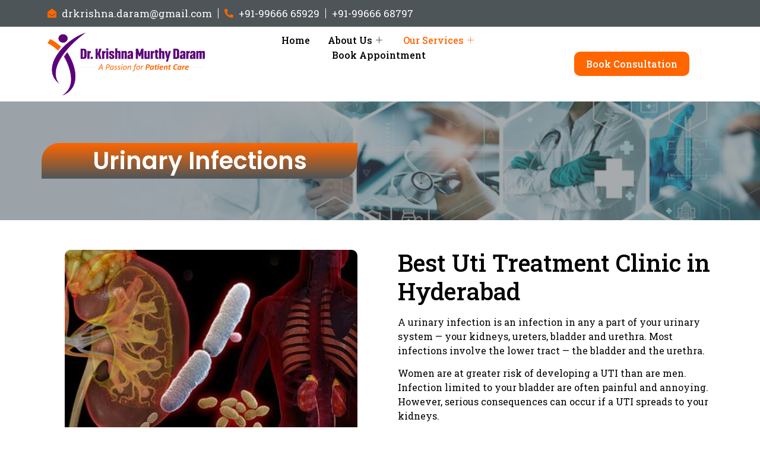

--- FILE ---
content_type: text/html; charset=UTF-8
request_url: https://drkrishnadaram.com/best-uti-treatment-clinic-in-hyderabad/
body_size: 20412
content:
<!DOCTYPE html>
<html lang="en">
<head>
	<meta charset="UTF-8">
	<meta name="viewport" content="width=device-width, initial-scale=1.0"/>
		<meta name='robots' content='index, follow, max-image-preview:large, max-snippet:-1, max-video-preview:-1' />

	<!-- This site is optimized with the Yoast SEO plugin v23.4 - https://yoast.com/wordpress/plugins/seo/ -->
	<title>Best Urinary Tract Infections Treatment Doctors in Hyderabad | UTI Clinic</title>
	<meta name="description" content="UTI clinic treatment in khajaguda, Manikonada, Gachibowli, Nanakramguda, Narsingi, Hyderabad with best hospital for best uti doctor provides you with the urinary infections treatment." />
	<link rel="canonical" href="https://drkrishnadaram.com/best-uti-treatment-clinic-in-hyderabad/" />
	<meta property="og:locale" content="en_US" />
	<meta property="og:type" content="article" />
	<meta property="og:title" content="Best Urinary Tract Infections Treatment Doctors in Hyderabad | UTI Clinic" />
	<meta property="og:description" content="UTI clinic treatment in khajaguda, Manikonada, Gachibowli, Nanakramguda, Narsingi, Hyderabad with best hospital for best uti doctor provides you with the urinary infections treatment." />
	<meta property="og:url" content="https://drkrishnadaram.com/best-uti-treatment-clinic-in-hyderabad/" />
	<meta property="og:site_name" content="Dr.Krishnadaram" />
	<meta property="article:modified_time" content="2022-10-29T10:21:53+00:00" />
	<meta property="og:image" content="https://drkrishnadaram.com/wp-content/uploads/2022/09/uti.webp" />
	<meta name="twitter:card" content="summary_large_image" />
	<meta name="twitter:label1" content="Est. reading time" />
	<meta name="twitter:data1" content="3 minutes" />
	<script type="application/ld+json" class="yoast-schema-graph">{"@context":"https://schema.org","@graph":[{"@type":"WebPage","@id":"https://drkrishnadaram.com/best-uti-treatment-clinic-in-hyderabad/","url":"https://drkrishnadaram.com/best-uti-treatment-clinic-in-hyderabad/","name":"Best Urinary Tract Infections Treatment Doctors in Hyderabad | UTI Clinic","isPartOf":{"@id":"https://drkrishnadaram.com/#website"},"primaryImageOfPage":{"@id":"https://drkrishnadaram.com/best-uti-treatment-clinic-in-hyderabad/#primaryimage"},"image":{"@id":"https://drkrishnadaram.com/best-uti-treatment-clinic-in-hyderabad/#primaryimage"},"thumbnailUrl":"https://drkrishnadaram.com/wp-content/uploads/2022/09/uti.webp","datePublished":"2022-09-08T04:37:54+00:00","dateModified":"2022-10-29T10:21:53+00:00","description":"UTI clinic treatment in khajaguda, Manikonada, Gachibowli, Nanakramguda, Narsingi, Hyderabad with best hospital for best uti doctor provides you with the urinary infections treatment.","breadcrumb":{"@id":"https://drkrishnadaram.com/best-uti-treatment-clinic-in-hyderabad/#breadcrumb"},"inLanguage":"en","potentialAction":[{"@type":"ReadAction","target":["https://drkrishnadaram.com/best-uti-treatment-clinic-in-hyderabad/"]}]},{"@type":"ImageObject","inLanguage":"en","@id":"https://drkrishnadaram.com/best-uti-treatment-clinic-in-hyderabad/#primaryimage","url":"https://drkrishnadaram.com/wp-content/uploads/2022/09/uti.webp","contentUrl":"https://drkrishnadaram.com/wp-content/uploads/2022/09/uti.webp","width":493,"height":335},{"@type":"BreadcrumbList","@id":"https://drkrishnadaram.com/best-uti-treatment-clinic-in-hyderabad/#breadcrumb","itemListElement":[{"@type":"ListItem","position":1,"name":"Home","item":"https://drkrishnadaram.com/"},{"@type":"ListItem","position":2,"name":"Urinary Infections"}]},{"@type":"WebSite","@id":"https://drkrishnadaram.com/#website","url":"https://drkrishnadaram.com/","name":"Dr.Krishnadaram","description":"Healthcare &amp; Treatment","potentialAction":[{"@type":"SearchAction","target":{"@type":"EntryPoint","urlTemplate":"https://drkrishnadaram.com/?s={search_term_string}"},"query-input":{"@type":"PropertyValueSpecification","valueRequired":true,"valueName":"search_term_string"}}],"inLanguage":"en"}]}</script>
	<!-- / Yoast SEO plugin. -->


<link rel="alternate" type="application/rss+xml" title="Dr.Krishnadaram &raquo; Feed" href="https://drkrishnadaram.com/feed/" />
<script>
window._wpemojiSettings = {"baseUrl":"https:\/\/s.w.org\/images\/core\/emoji\/15.0.3\/72x72\/","ext":".png","svgUrl":"https:\/\/s.w.org\/images\/core\/emoji\/15.0.3\/svg\/","svgExt":".svg","source":{"concatemoji":"https:\/\/drkrishnadaram.com\/wp-includes\/js\/wp-emoji-release.min.js?ver=6.6.1"}};
/*! This file is auto-generated */
!function(i,n){var o,s,e;function c(e){try{var t={supportTests:e,timestamp:(new Date).valueOf()};sessionStorage.setItem(o,JSON.stringify(t))}catch(e){}}function p(e,t,n){e.clearRect(0,0,e.canvas.width,e.canvas.height),e.fillText(t,0,0);var t=new Uint32Array(e.getImageData(0,0,e.canvas.width,e.canvas.height).data),r=(e.clearRect(0,0,e.canvas.width,e.canvas.height),e.fillText(n,0,0),new Uint32Array(e.getImageData(0,0,e.canvas.width,e.canvas.height).data));return t.every(function(e,t){return e===r[t]})}function u(e,t,n){switch(t){case"flag":return n(e,"\ud83c\udff3\ufe0f\u200d\u26a7\ufe0f","\ud83c\udff3\ufe0f\u200b\u26a7\ufe0f")?!1:!n(e,"\ud83c\uddfa\ud83c\uddf3","\ud83c\uddfa\u200b\ud83c\uddf3")&&!n(e,"\ud83c\udff4\udb40\udc67\udb40\udc62\udb40\udc65\udb40\udc6e\udb40\udc67\udb40\udc7f","\ud83c\udff4\u200b\udb40\udc67\u200b\udb40\udc62\u200b\udb40\udc65\u200b\udb40\udc6e\u200b\udb40\udc67\u200b\udb40\udc7f");case"emoji":return!n(e,"\ud83d\udc26\u200d\u2b1b","\ud83d\udc26\u200b\u2b1b")}return!1}function f(e,t,n){var r="undefined"!=typeof WorkerGlobalScope&&self instanceof WorkerGlobalScope?new OffscreenCanvas(300,150):i.createElement("canvas"),a=r.getContext("2d",{willReadFrequently:!0}),o=(a.textBaseline="top",a.font="600 32px Arial",{});return e.forEach(function(e){o[e]=t(a,e,n)}),o}function t(e){var t=i.createElement("script");t.src=e,t.defer=!0,i.head.appendChild(t)}"undefined"!=typeof Promise&&(o="wpEmojiSettingsSupports",s=["flag","emoji"],n.supports={everything:!0,everythingExceptFlag:!0},e=new Promise(function(e){i.addEventListener("DOMContentLoaded",e,{once:!0})}),new Promise(function(t){var n=function(){try{var e=JSON.parse(sessionStorage.getItem(o));if("object"==typeof e&&"number"==typeof e.timestamp&&(new Date).valueOf()<e.timestamp+604800&&"object"==typeof e.supportTests)return e.supportTests}catch(e){}return null}();if(!n){if("undefined"!=typeof Worker&&"undefined"!=typeof OffscreenCanvas&&"undefined"!=typeof URL&&URL.createObjectURL&&"undefined"!=typeof Blob)try{var e="postMessage("+f.toString()+"("+[JSON.stringify(s),u.toString(),p.toString()].join(",")+"));",r=new Blob([e],{type:"text/javascript"}),a=new Worker(URL.createObjectURL(r),{name:"wpTestEmojiSupports"});return void(a.onmessage=function(e){c(n=e.data),a.terminate(),t(n)})}catch(e){}c(n=f(s,u,p))}t(n)}).then(function(e){for(var t in e)n.supports[t]=e[t],n.supports.everything=n.supports.everything&&n.supports[t],"flag"!==t&&(n.supports.everythingExceptFlag=n.supports.everythingExceptFlag&&n.supports[t]);n.supports.everythingExceptFlag=n.supports.everythingExceptFlag&&!n.supports.flag,n.DOMReady=!1,n.readyCallback=function(){n.DOMReady=!0}}).then(function(){return e}).then(function(){var e;n.supports.everything||(n.readyCallback(),(e=n.source||{}).concatemoji?t(e.concatemoji):e.wpemoji&&e.twemoji&&(t(e.twemoji),t(e.wpemoji)))}))}((window,document),window._wpemojiSettings);
</script>
<link rel='stylesheet' id='elementor-frontend-css' href='https://drkrishnadaram.com/wp-content/plugins/elementor/assets/css/frontend-lite.min.css?ver=3.7.4' media='all' />
<link rel='stylesheet' id='elementor-post-81-css' href='https://drkrishnadaram.com/wp-content/uploads/elementor/css/post-81.css?ver=1722435139' media='all' />
<link rel='stylesheet' id='elementor-post-96-css' href='https://drkrishnadaram.com/wp-content/uploads/elementor/css/post-96.css?ver=1722435139' media='all' />
<link rel='stylesheet' id='pa-frontend-css' href='https://drkrishnadaram.com/wp-content/uploads/premium-addons-elementor/pa-frontend-8882a214a.min.css?ver=1769264527' media='all' />
<style id='wp-emoji-styles-inline-css'>

	img.wp-smiley, img.emoji {
		display: inline !important;
		border: none !important;
		box-shadow: none !important;
		height: 1em !important;
		width: 1em !important;
		margin: 0 0.07em !important;
		vertical-align: -0.1em !important;
		background: none !important;
		padding: 0 !important;
	}
</style>
<link rel='stylesheet' id='wp-block-library-css' href='https://drkrishnadaram.com/wp-includes/css/dist/block-library/style.min.css?ver=6.6.1' media='all' />
<style id='classic-theme-styles-inline-css'>
/*! This file is auto-generated */
.wp-block-button__link{color:#fff;background-color:#32373c;border-radius:9999px;box-shadow:none;text-decoration:none;padding:calc(.667em + 2px) calc(1.333em + 2px);font-size:1.125em}.wp-block-file__button{background:#32373c;color:#fff;text-decoration:none}
</style>
<style id='global-styles-inline-css'>
:root{--wp--preset--aspect-ratio--square: 1;--wp--preset--aspect-ratio--4-3: 4/3;--wp--preset--aspect-ratio--3-4: 3/4;--wp--preset--aspect-ratio--3-2: 3/2;--wp--preset--aspect-ratio--2-3: 2/3;--wp--preset--aspect-ratio--16-9: 16/9;--wp--preset--aspect-ratio--9-16: 9/16;--wp--preset--color--black: #000000;--wp--preset--color--cyan-bluish-gray: #abb8c3;--wp--preset--color--white: #ffffff;--wp--preset--color--pale-pink: #f78da7;--wp--preset--color--vivid-red: #cf2e2e;--wp--preset--color--luminous-vivid-orange: #ff6900;--wp--preset--color--luminous-vivid-amber: #fcb900;--wp--preset--color--light-green-cyan: #7bdcb5;--wp--preset--color--vivid-green-cyan: #00d084;--wp--preset--color--pale-cyan-blue: #8ed1fc;--wp--preset--color--vivid-cyan-blue: #0693e3;--wp--preset--color--vivid-purple: #9b51e0;--wp--preset--gradient--vivid-cyan-blue-to-vivid-purple: linear-gradient(135deg,rgba(6,147,227,1) 0%,rgb(155,81,224) 100%);--wp--preset--gradient--light-green-cyan-to-vivid-green-cyan: linear-gradient(135deg,rgb(122,220,180) 0%,rgb(0,208,130) 100%);--wp--preset--gradient--luminous-vivid-amber-to-luminous-vivid-orange: linear-gradient(135deg,rgba(252,185,0,1) 0%,rgba(255,105,0,1) 100%);--wp--preset--gradient--luminous-vivid-orange-to-vivid-red: linear-gradient(135deg,rgba(255,105,0,1) 0%,rgb(207,46,46) 100%);--wp--preset--gradient--very-light-gray-to-cyan-bluish-gray: linear-gradient(135deg,rgb(238,238,238) 0%,rgb(169,184,195) 100%);--wp--preset--gradient--cool-to-warm-spectrum: linear-gradient(135deg,rgb(74,234,220) 0%,rgb(151,120,209) 20%,rgb(207,42,186) 40%,rgb(238,44,130) 60%,rgb(251,105,98) 80%,rgb(254,248,76) 100%);--wp--preset--gradient--blush-light-purple: linear-gradient(135deg,rgb(255,206,236) 0%,rgb(152,150,240) 100%);--wp--preset--gradient--blush-bordeaux: linear-gradient(135deg,rgb(254,205,165) 0%,rgb(254,45,45) 50%,rgb(107,0,62) 100%);--wp--preset--gradient--luminous-dusk: linear-gradient(135deg,rgb(255,203,112) 0%,rgb(199,81,192) 50%,rgb(65,88,208) 100%);--wp--preset--gradient--pale-ocean: linear-gradient(135deg,rgb(255,245,203) 0%,rgb(182,227,212) 50%,rgb(51,167,181) 100%);--wp--preset--gradient--electric-grass: linear-gradient(135deg,rgb(202,248,128) 0%,rgb(113,206,126) 100%);--wp--preset--gradient--midnight: linear-gradient(135deg,rgb(2,3,129) 0%,rgb(40,116,252) 100%);--wp--preset--font-size--small: 13px;--wp--preset--font-size--medium: 20px;--wp--preset--font-size--large: 36px;--wp--preset--font-size--x-large: 42px;--wp--preset--spacing--20: 0.44rem;--wp--preset--spacing--30: 0.67rem;--wp--preset--spacing--40: 1rem;--wp--preset--spacing--50: 1.5rem;--wp--preset--spacing--60: 2.25rem;--wp--preset--spacing--70: 3.38rem;--wp--preset--spacing--80: 5.06rem;--wp--preset--shadow--natural: 6px 6px 9px rgba(0, 0, 0, 0.2);--wp--preset--shadow--deep: 12px 12px 50px rgba(0, 0, 0, 0.4);--wp--preset--shadow--sharp: 6px 6px 0px rgba(0, 0, 0, 0.2);--wp--preset--shadow--outlined: 6px 6px 0px -3px rgba(255, 255, 255, 1), 6px 6px rgba(0, 0, 0, 1);--wp--preset--shadow--crisp: 6px 6px 0px rgba(0, 0, 0, 1);}:where(.is-layout-flex){gap: 0.5em;}:where(.is-layout-grid){gap: 0.5em;}body .is-layout-flex{display: flex;}.is-layout-flex{flex-wrap: wrap;align-items: center;}.is-layout-flex > :is(*, div){margin: 0;}body .is-layout-grid{display: grid;}.is-layout-grid > :is(*, div){margin: 0;}:where(.wp-block-columns.is-layout-flex){gap: 2em;}:where(.wp-block-columns.is-layout-grid){gap: 2em;}:where(.wp-block-post-template.is-layout-flex){gap: 1.25em;}:where(.wp-block-post-template.is-layout-grid){gap: 1.25em;}.has-black-color{color: var(--wp--preset--color--black) !important;}.has-cyan-bluish-gray-color{color: var(--wp--preset--color--cyan-bluish-gray) !important;}.has-white-color{color: var(--wp--preset--color--white) !important;}.has-pale-pink-color{color: var(--wp--preset--color--pale-pink) !important;}.has-vivid-red-color{color: var(--wp--preset--color--vivid-red) !important;}.has-luminous-vivid-orange-color{color: var(--wp--preset--color--luminous-vivid-orange) !important;}.has-luminous-vivid-amber-color{color: var(--wp--preset--color--luminous-vivid-amber) !important;}.has-light-green-cyan-color{color: var(--wp--preset--color--light-green-cyan) !important;}.has-vivid-green-cyan-color{color: var(--wp--preset--color--vivid-green-cyan) !important;}.has-pale-cyan-blue-color{color: var(--wp--preset--color--pale-cyan-blue) !important;}.has-vivid-cyan-blue-color{color: var(--wp--preset--color--vivid-cyan-blue) !important;}.has-vivid-purple-color{color: var(--wp--preset--color--vivid-purple) !important;}.has-black-background-color{background-color: var(--wp--preset--color--black) !important;}.has-cyan-bluish-gray-background-color{background-color: var(--wp--preset--color--cyan-bluish-gray) !important;}.has-white-background-color{background-color: var(--wp--preset--color--white) !important;}.has-pale-pink-background-color{background-color: var(--wp--preset--color--pale-pink) !important;}.has-vivid-red-background-color{background-color: var(--wp--preset--color--vivid-red) !important;}.has-luminous-vivid-orange-background-color{background-color: var(--wp--preset--color--luminous-vivid-orange) !important;}.has-luminous-vivid-amber-background-color{background-color: var(--wp--preset--color--luminous-vivid-amber) !important;}.has-light-green-cyan-background-color{background-color: var(--wp--preset--color--light-green-cyan) !important;}.has-vivid-green-cyan-background-color{background-color: var(--wp--preset--color--vivid-green-cyan) !important;}.has-pale-cyan-blue-background-color{background-color: var(--wp--preset--color--pale-cyan-blue) !important;}.has-vivid-cyan-blue-background-color{background-color: var(--wp--preset--color--vivid-cyan-blue) !important;}.has-vivid-purple-background-color{background-color: var(--wp--preset--color--vivid-purple) !important;}.has-black-border-color{border-color: var(--wp--preset--color--black) !important;}.has-cyan-bluish-gray-border-color{border-color: var(--wp--preset--color--cyan-bluish-gray) !important;}.has-white-border-color{border-color: var(--wp--preset--color--white) !important;}.has-pale-pink-border-color{border-color: var(--wp--preset--color--pale-pink) !important;}.has-vivid-red-border-color{border-color: var(--wp--preset--color--vivid-red) !important;}.has-luminous-vivid-orange-border-color{border-color: var(--wp--preset--color--luminous-vivid-orange) !important;}.has-luminous-vivid-amber-border-color{border-color: var(--wp--preset--color--luminous-vivid-amber) !important;}.has-light-green-cyan-border-color{border-color: var(--wp--preset--color--light-green-cyan) !important;}.has-vivid-green-cyan-border-color{border-color: var(--wp--preset--color--vivid-green-cyan) !important;}.has-pale-cyan-blue-border-color{border-color: var(--wp--preset--color--pale-cyan-blue) !important;}.has-vivid-cyan-blue-border-color{border-color: var(--wp--preset--color--vivid-cyan-blue) !important;}.has-vivid-purple-border-color{border-color: var(--wp--preset--color--vivid-purple) !important;}.has-vivid-cyan-blue-to-vivid-purple-gradient-background{background: var(--wp--preset--gradient--vivid-cyan-blue-to-vivid-purple) !important;}.has-light-green-cyan-to-vivid-green-cyan-gradient-background{background: var(--wp--preset--gradient--light-green-cyan-to-vivid-green-cyan) !important;}.has-luminous-vivid-amber-to-luminous-vivid-orange-gradient-background{background: var(--wp--preset--gradient--luminous-vivid-amber-to-luminous-vivid-orange) !important;}.has-luminous-vivid-orange-to-vivid-red-gradient-background{background: var(--wp--preset--gradient--luminous-vivid-orange-to-vivid-red) !important;}.has-very-light-gray-to-cyan-bluish-gray-gradient-background{background: var(--wp--preset--gradient--very-light-gray-to-cyan-bluish-gray) !important;}.has-cool-to-warm-spectrum-gradient-background{background: var(--wp--preset--gradient--cool-to-warm-spectrum) !important;}.has-blush-light-purple-gradient-background{background: var(--wp--preset--gradient--blush-light-purple) !important;}.has-blush-bordeaux-gradient-background{background: var(--wp--preset--gradient--blush-bordeaux) !important;}.has-luminous-dusk-gradient-background{background: var(--wp--preset--gradient--luminous-dusk) !important;}.has-pale-ocean-gradient-background{background: var(--wp--preset--gradient--pale-ocean) !important;}.has-electric-grass-gradient-background{background: var(--wp--preset--gradient--electric-grass) !important;}.has-midnight-gradient-background{background: var(--wp--preset--gradient--midnight) !important;}.has-small-font-size{font-size: var(--wp--preset--font-size--small) !important;}.has-medium-font-size{font-size: var(--wp--preset--font-size--medium) !important;}.has-large-font-size{font-size: var(--wp--preset--font-size--large) !important;}.has-x-large-font-size{font-size: var(--wp--preset--font-size--x-large) !important;}
:where(.wp-block-post-template.is-layout-flex){gap: 1.25em;}:where(.wp-block-post-template.is-layout-grid){gap: 1.25em;}
:where(.wp-block-columns.is-layout-flex){gap: 2em;}:where(.wp-block-columns.is-layout-grid){gap: 2em;}
:root :where(.wp-block-pullquote){font-size: 1.5em;line-height: 1.6;}
</style>
<link rel='stylesheet' id='walwpf-datepicker-css-css' href='https://drkrishnadaram.com/wp-content/plugins/date-time-picker-for-wpforms/assets/css/jquery.datetimepicker.min.css?ver=1.0.0' media='all' />
<link rel='stylesheet' id='hello-elementor-css' href='https://drkrishnadaram.com/wp-content/themes/hello-elementor/style.min.css?ver=2.6.1' media='all' />
<link rel='stylesheet' id='hello-elementor-theme-style-css' href='https://drkrishnadaram.com/wp-content/themes/hello-elementor/theme.min.css?ver=2.6.1' media='all' />
<link rel='stylesheet' id='elementor-post-5-css' href='https://drkrishnadaram.com/wp-content/uploads/elementor/css/post-5.css?ver=1722435139' media='all' />
<link rel='stylesheet' id='elementor-icons-ekiticons-css' href='https://drkrishnadaram.com/wp-content/plugins/elementskit-lite/modules/elementskit-icon-pack/assets/css/ekiticons.css?ver=3.1.4' media='all' />
<link rel='stylesheet' id='elementor-icons-css' href='https://drkrishnadaram.com/wp-content/plugins/elementor/assets/lib/eicons/css/elementor-icons.min.css?ver=5.16.0' media='all' />
<link rel='stylesheet' id='elementor-global-css' href='https://drkrishnadaram.com/wp-content/uploads/elementor/css/global.css?ver=1722435139' media='all' />
<link rel='stylesheet' id='elementor-post-44-css' href='https://drkrishnadaram.com/wp-content/uploads/elementor/css/post-44.css?ver=1723276135' media='all' />
<link rel='stylesheet' id='ekit-widget-styles-css' href='https://drkrishnadaram.com/wp-content/plugins/elementskit-lite/widgets/init/assets/css/widget-styles.css?ver=3.1.4' media='all' />
<link rel='stylesheet' id='ekit-responsive-css' href='https://drkrishnadaram.com/wp-content/plugins/elementskit-lite/widgets/init/assets/css/responsive.css?ver=3.1.4' media='all' />
<link rel='stylesheet' id='google-fonts-1-css' href='https://fonts.googleapis.com/css?family=Roboto+Slab%3A100%2C100italic%2C200%2C200italic%2C300%2C300italic%2C400%2C400italic%2C500%2C500italic%2C600%2C600italic%2C700%2C700italic%2C800%2C800italic%2C900%2C900italic%7CPoppins%3A100%2C100italic%2C200%2C200italic%2C300%2C300italic%2C400%2C400italic%2C500%2C500italic%2C600%2C600italic%2C700%2C700italic%2C800%2C800italic%2C900%2C900italic%7CRoboto%3A100%2C100italic%2C200%2C200italic%2C300%2C300italic%2C400%2C400italic%2C500%2C500italic%2C600%2C600italic%2C700%2C700italic%2C800%2C800italic%2C900%2C900italic&#038;display=auto&#038;ver=6.6.1' media='all' />
<link rel='stylesheet' id='elementor-icons-shared-0-css' href='https://drkrishnadaram.com/wp-content/plugins/elementor/assets/lib/font-awesome/css/fontawesome.min.css?ver=5.15.3' media='all' />
<link rel='stylesheet' id='elementor-icons-fa-solid-css' href='https://drkrishnadaram.com/wp-content/plugins/elementor/assets/lib/font-awesome/css/solid.min.css?ver=5.15.3' media='all' />
<script src="https://drkrishnadaram.com/wp-includes/js/jquery/jquery.min.js?ver=3.7.1" id="jquery-core-js"></script>
<script src="https://drkrishnadaram.com/wp-includes/js/jquery/jquery-migrate.min.js?ver=3.4.1" id="jquery-migrate-js"></script>
<link rel="https://api.w.org/" href="https://drkrishnadaram.com/wp-json/" /><link rel="alternate" title="JSON" type="application/json" href="https://drkrishnadaram.com/wp-json/wp/v2/pages/44" /><link rel="EditURI" type="application/rsd+xml" title="RSD" href="https://drkrishnadaram.com/xmlrpc.php?rsd" />
<meta name="generator" content="WordPress 6.6.1" />
<link rel='shortlink' href='https://drkrishnadaram.com/?p=44' />
<link rel="alternate" title="oEmbed (JSON)" type="application/json+oembed" href="https://drkrishnadaram.com/wp-json/oembed/1.0/embed?url=https%3A%2F%2Fdrkrishnadaram.com%2Fbest-uti-treatment-clinic-in-hyderabad%2F" />
<link rel="alternate" title="oEmbed (XML)" type="text/xml+oembed" href="https://drkrishnadaram.com/wp-json/oembed/1.0/embed?url=https%3A%2F%2Fdrkrishnadaram.com%2Fbest-uti-treatment-clinic-in-hyderabad%2F&#038;format=xml" />
<script type="text/javascript">if(!window._buttonizer) { window._buttonizer = {}; };var _buttonizer_page_data = {"language":"en"};window._buttonizer.data = { ..._buttonizer_page_data, ...window._buttonizer.data };</script><link rel="icon" href="https://drkrishnadaram.com/wp-content/uploads/2023/03/cropped-fevicon-32x32.png" sizes="32x32" />
<link rel="icon" href="https://drkrishnadaram.com/wp-content/uploads/2023/03/cropped-fevicon-192x192.png" sizes="192x192" />
<link rel="apple-touch-icon" href="https://drkrishnadaram.com/wp-content/uploads/2023/03/cropped-fevicon-180x180.png" />
<meta name="msapplication-TileImage" content="https://drkrishnadaram.com/wp-content/uploads/2023/03/cropped-fevicon-270x270.png" />
		<style id="wp-custom-css">
			.everest-forms .everest-forms-part-button, .everest-forms a.button:not(.button-large), .everest-forms button.button:not(.button-large), .everest-forms button[type=submit], .everest-forms input[type=submit] {
    color: #ffff;
    background-color: #FF6600;
	  width: 100%;
}


.everest-forms label {
    font-size: 16px;
}
		</style>
		<style id="wpforms-css-vars-root">
				:root {
					--wpforms-field-border-radius: 3px;
--wpforms-field-border-style: solid;
--wpforms-field-border-size: 1px;
--wpforms-field-background-color: #ffffff;
--wpforms-field-border-color: rgba( 0, 0, 0, 0.25 );
--wpforms-field-border-color-spare: rgba( 0, 0, 0, 0.25 );
--wpforms-field-text-color: rgba( 0, 0, 0, 0.7 );
--wpforms-field-menu-color: #ffffff;
--wpforms-label-color: rgba( 0, 0, 0, 0.85 );
--wpforms-label-sublabel-color: rgba( 0, 0, 0, 0.55 );
--wpforms-label-error-color: #d63637;
--wpforms-button-border-radius: 3px;
--wpforms-button-border-style: none;
--wpforms-button-border-size: 1px;
--wpforms-button-background-color: #066aab;
--wpforms-button-border-color: #066aab;
--wpforms-button-text-color: #ffffff;
--wpforms-page-break-color: #066aab;
--wpforms-background-image: none;
--wpforms-background-position: center center;
--wpforms-background-repeat: no-repeat;
--wpforms-background-size: cover;
--wpforms-background-width: 100px;
--wpforms-background-height: 100px;
--wpforms-background-color: rgba( 0, 0, 0, 0 );
--wpforms-background-url: none;
--wpforms-container-padding: 0px;
--wpforms-container-border-style: none;
--wpforms-container-border-width: 1px;
--wpforms-container-border-color: #000000;
--wpforms-container-border-radius: 3px;
--wpforms-field-size-input-height: 43px;
--wpforms-field-size-input-spacing: 15px;
--wpforms-field-size-font-size: 16px;
--wpforms-field-size-line-height: 19px;
--wpforms-field-size-padding-h: 14px;
--wpforms-field-size-checkbox-size: 16px;
--wpforms-field-size-sublabel-spacing: 5px;
--wpforms-field-size-icon-size: 1;
--wpforms-label-size-font-size: 16px;
--wpforms-label-size-line-height: 19px;
--wpforms-label-size-sublabel-font-size: 14px;
--wpforms-label-size-sublabel-line-height: 17px;
--wpforms-button-size-font-size: 17px;
--wpforms-button-size-height: 41px;
--wpforms-button-size-padding-h: 15px;
--wpforms-button-size-margin-top: 10px;
--wpforms-container-shadow-size-box-shadow: none;

				}
			</style></head>
<body class="page-template page-template-elementor_header_footer page page-id-44 elementor-default elementor-template-full-width elementor-kit-5 elementor-page elementor-page-44">

<div class="ekit-template-content-markup ekit-template-content-header ekit-template-content-theme-support">
		<div data-elementor-type="wp-post" data-elementor-id="81" class="elementor elementor-81">
									<section class="elementor-section elementor-top-section elementor-element elementor-element-acefb45 elementor-section-boxed elementor-section-height-default elementor-section-height-default" data-id="acefb45" data-element_type="section" data-settings="{&quot;background_background&quot;:&quot;classic&quot;}">
						<div class="elementor-container elementor-column-gap-default">
					<div class="elementor-column elementor-col-100 elementor-top-column elementor-element elementor-element-4add487" data-id="4add487" data-element_type="column">
			<div class="elementor-widget-wrap elementor-element-populated">
								<div class="elementor-element elementor-element-19058b4 elementor-icon-list--layout-inline elementor-mobile-align-center elementor-list-item-link-full_width elementor-widget elementor-widget-icon-list" data-id="19058b4" data-element_type="widget" data-widget_type="icon-list.default">
				<div class="elementor-widget-container">
			<link rel="stylesheet" href="https://drkrishnadaram.com/wp-content/plugins/elementor/assets/css/widget-icon-list.min.css">		<ul class="elementor-icon-list-items elementor-inline-items">
							<li class="elementor-icon-list-item elementor-inline-item">
											<a href="mailto:drkrishna.daram@gmail.com%20">

												<span class="elementor-icon-list-icon">
							<i aria-hidden="true" class="fas fa-envelope-open"></i>						</span>
										<span class="elementor-icon-list-text">drkrishna.daram@gmail.com </span>
											</a>
									</li>
								<li class="elementor-icon-list-item elementor-inline-item">
											<a href="tel:9966665929">

												<span class="elementor-icon-list-icon">
							<i aria-hidden="true" class="fas fa-phone-alt"></i>						</span>
										<span class="elementor-icon-list-text">+91-99666 65929</span>
											</a>
									</li>
								<li class="elementor-icon-list-item elementor-inline-item">
											<a href="tel:9966668797">

											<span class="elementor-icon-list-text">+91-99666 68797</span>
											</a>
									</li>
						</ul>
				</div>
				</div>
					</div>
		</div>
							</div>
		</section>
				<section class="elementor-section elementor-top-section elementor-element elementor-element-3f982d4 elementor-section-boxed elementor-section-height-default elementor-section-height-default" data-id="3f982d4" data-element_type="section">
						<div class="elementor-container elementor-column-gap-default">
					<div class="elementor-column elementor-col-33 elementor-top-column elementor-element elementor-element-1649f3b" data-id="1649f3b" data-element_type="column">
			<div class="elementor-widget-wrap elementor-element-populated">
								<div class="elementor-element elementor-element-87d5805 elementor-widget elementor-widget-image" data-id="87d5805" data-element_type="widget" data-widget_type="image.default">
				<div class="elementor-widget-container">
			<style>/*! elementor - v3.7.4 - 31-08-2022 */
.elementor-widget-image{text-align:center}.elementor-widget-image a{display:inline-block}.elementor-widget-image a img[src$=".svg"]{width:48px}.elementor-widget-image img{vertical-align:middle;display:inline-block}</style>													<a href="/">
							<img width="800" height="319" src="https://drkrishnadaram.com/wp-content/uploads/2022/09/logo-1024x408.png" class="attachment-large size-large" alt="" srcset="https://drkrishnadaram.com/wp-content/uploads/2022/09/logo-1024x408.png 1024w, https://drkrishnadaram.com/wp-content/uploads/2022/09/logo-300x119.png 300w, https://drkrishnadaram.com/wp-content/uploads/2022/09/logo-768x306.png 768w, https://drkrishnadaram.com/wp-content/uploads/2022/09/logo-1536x612.png 1536w, https://drkrishnadaram.com/wp-content/uploads/2022/09/logo.png 1622w" sizes="(max-width: 800px) 100vw, 800px" />								</a>
															</div>
				</div>
					</div>
		</div>
				<div class="elementor-column elementor-col-33 elementor-top-column elementor-element elementor-element-675f9f9" data-id="675f9f9" data-element_type="column">
			<div class="elementor-widget-wrap elementor-element-populated">
								<div class="elementor-element elementor-element-f5b41bf elementor-widget elementor-widget-ekit-nav-menu" data-id="f5b41bf" data-element_type="widget" data-widget_type="ekit-nav-menu.default">
				<div class="elementor-widget-container">
			<div class="ekit-wid-con ekit_menu_responsive_tablet" data-hamburger-icon="icon icon-menu-button-of-three-horizontal-lines" data-hamburger-icon-type="icon" data-responsive-breakpoint="1024">            <button class="elementskit-menu-hamburger elementskit-menu-toggler"  type="button" aria-label="hamburger-icon">
                <i aria-hidden="true" class="ekit-menu-icon icon icon-menu-button-of-three-horizontal-lines"></i>            </button>
            <div id="ekit-megamenu-main-menu" class="elementskit-menu-container elementskit-menu-offcanvas-elements elementskit-navbar-nav-default ekit-nav-menu-one-page-no ekit-nav-dropdown-hover"><ul id="menu-main-menu" class="elementskit-navbar-nav elementskit-menu-po-center submenu-click-on-icon"><li id="menu-item-26" class="menu-item menu-item-type-post_type menu-item-object-page menu-item-home menu-item-26 nav-item elementskit-mobile-builder-content" data-vertical-menu=750px><a href="https://drkrishnadaram.com/" class="ekit-menu-nav-link">Home</a></li>
<li id="menu-item-25" class="menu-item menu-item-type-post_type menu-item-object-page menu-item-has-children menu-item-25 nav-item elementskit-dropdown-has relative_position elementskit-dropdown-menu-default_width elementskit-mobile-builder-content" data-vertical-menu=750px><a href="https://drkrishnadaram.com/about-us/" class="ekit-menu-nav-link ekit-menu-dropdown-toggle">About Us<i aria-hidden="true" class="icon icon-plus elementskit-submenu-indicator"></i></a>
<ul class="elementskit-dropdown elementskit-submenu-panel">
	<li id="menu-item-80" class="menu-item menu-item-type-custom menu-item-object-custom menu-item-80 nav-item elementskit-mobile-builder-content" data-vertical-menu=750px><a href="#" class=" dropdown-item">Blog</a></ul>
</li>
<li id="menu-item-27" class="menu-item menu-item-type-custom menu-item-object-custom current-menu-ancestor menu-item-has-children menu-item-27 nav-item elementskit-dropdown-has relative_position elementskit-dropdown-menu-default_width elementskit-mobile-builder-content" data-vertical-menu=750px><a href="#" class="ekit-menu-nav-link ekit-menu-dropdown-toggle">Our Services<i aria-hidden="true" class="icon icon-plus elementskit-submenu-indicator"></i></a>
<ul class="elementskit-dropdown elementskit-submenu-panel">
	<li id="menu-item-32" class="menu-item menu-item-type-post_type menu-item-object-page menu-item-32 nav-item elementskit-mobile-builder-content" data-vertical-menu=750px><a href="https://drkrishnadaram.com/best-covid-treatment-clinic-in-hyderabad/" class=" dropdown-item">Covid-19 Treatment</a>	<li id="menu-item-31" class="menu-item menu-item-type-post_type menu-item-object-page menu-item-31 nav-item elementskit-mobile-builder-content" data-vertical-menu=750px><a href="https://drkrishnadaram.com/best-diabetes-treatment-clinic-in-hyderabad/" class=" dropdown-item">Diabetes</a>	<li id="menu-item-30" class="menu-item menu-item-type-post_type menu-item-object-page menu-item-30 nav-item elementskit-mobile-builder-content" data-vertical-menu=750px><a href="https://drkrishnadaram.com/best-thyroid-treatment-clinic-in-hyderabad/" class=" dropdown-item">Thyroid Disorders</a>	<li id="menu-item-29" class="menu-item menu-item-type-post_type menu-item-object-page menu-item-29 nav-item elementskit-mobile-builder-content" data-vertical-menu=750px><a href="https://drkrishnadaram.com/best-high-bp-treatment-clinic-in-hyderabad/" class=" dropdown-item">Hypertension</a>	<li id="menu-item-28" class="menu-item menu-item-type-post_type menu-item-object-page menu-item-28 nav-item elementskit-mobile-builder-content" data-vertical-menu=750px><a href="https://drkrishnadaram.com/best-weightloss-treatment-clinic-in-hyderabad/" class=" dropdown-item">Obesity of Associated Comorbidity</a>	<li id="menu-item-33" class="menu-item menu-item-type-custom menu-item-object-custom current-menu-ancestor current-menu-parent menu-item-has-children menu-item-33 nav-item elementskit-dropdown-has relative_position elementskit-dropdown-menu-default_width elementskit-mobile-builder-content" data-vertical-menu=750px><a href="#" class=" dropdown-item">Infectious Diseases<i aria-hidden="true" class="icon icon-plus elementskit-submenu-indicator"></i></a>
	<ul class="elementskit-dropdown elementskit-submenu-panel">
		<li id="menu-item-54" class="menu-item menu-item-type-post_type menu-item-object-page menu-item-54 nav-item elementskit-mobile-builder-content" data-vertical-menu=750px><a href="https://drkrishnadaram.com/best-malaria-treatment-clinic-in-hyderabad/" class=" dropdown-item">Malaria</a>		<li id="menu-item-53" class="menu-item menu-item-type-post_type menu-item-object-page menu-item-53 nav-item elementskit-mobile-builder-content" data-vertical-menu=750px><a href="https://drkrishnadaram.com/best-dengue-treatment-clinic-in-hyderabad/" class=" dropdown-item">Dengue</a>		<li id="menu-item-52" class="menu-item menu-item-type-post_type menu-item-object-page menu-item-52 nav-item elementskit-mobile-builder-content" data-vertical-menu=750px><a href="https://drkrishnadaram.com/best-typhoid-fever-treatment-clinic-in-hyderabad/" class=" dropdown-item">Typhoid</a>		<li id="menu-item-51" class="menu-item menu-item-type-post_type menu-item-object-page menu-item-51 nav-item elementskit-mobile-builder-content" data-vertical-menu=750px><a href="https://drkrishnadaram.com/best-tuberculosis-tb-treatment-clinic-in-hyderabad/" class=" dropdown-item">Tuberculosis</a>		<li id="menu-item-50" class="menu-item menu-item-type-post_type menu-item-object-page menu-item-50 nav-item elementskit-mobile-builder-content" data-vertical-menu=750px><a href="https://drkrishnadaram.com/best-diarrhoea-treatment-clinic-in-hyderabad/" class=" dropdown-item">Diarrhoea</a>		<li id="menu-item-49" class="menu-item menu-item-type-post_type menu-item-object-page current-menu-item page_item page-item-44 current_page_item menu-item-49 nav-item elementskit-mobile-builder-content active" data-vertical-menu=750px><a href="https://drkrishnadaram.com/best-uti-treatment-clinic-in-hyderabad/" class=" dropdown-item active">Urinary Infections</a>		<li id="menu-item-48" class="menu-item menu-item-type-post_type menu-item-object-page menu-item-48 nav-item elementskit-mobile-builder-content" data-vertical-menu=750px><a href="https://drkrishnadaram.com/best-viral-fevers-treatment-clinic-in-hyderabad/" class=" dropdown-item">Viral Fevers</a>	</ul>
	<li id="menu-item-55" class="menu-item menu-item-type-custom menu-item-object-custom menu-item-has-children menu-item-55 nav-item elementskit-dropdown-has relative_position elementskit-dropdown-menu-default_width elementskit-mobile-builder-content" data-vertical-menu=750px><a href="#" class=" dropdown-item">Respiratory Diseases<i aria-hidden="true" class="icon icon-plus elementskit-submenu-indicator"></i></a>
	<ul class="elementskit-dropdown elementskit-submenu-panel">
		<li id="menu-item-75" class="menu-item menu-item-type-post_type menu-item-object-page menu-item-75 nav-item elementskit-mobile-builder-content" data-vertical-menu=750px><a href="https://drkrishnadaram.com/best-asthma-treatment-clinic-in-hyderabad/" class=" dropdown-item">Bronchial Asthma</a>		<li id="menu-item-74" class="menu-item menu-item-type-post_type menu-item-object-page menu-item-74 nav-item elementskit-mobile-builder-content" data-vertical-menu=750px><a href="https://drkrishnadaram.com/best-copd-treatment-clinic-in-hyderabad/" class=" dropdown-item">COPD</a>		<li id="menu-item-73" class="menu-item menu-item-type-post_type menu-item-object-page menu-item-73 nav-item elementskit-mobile-builder-content" data-vertical-menu=750px><a href="https://drkrishnadaram.com/best-pneumonia-treatment-clinic-in-hyderabad/" class=" dropdown-item">Pneumonia</a>		<li id="menu-item-72" class="menu-item menu-item-type-post_type menu-item-object-page menu-item-72 nav-item elementskit-mobile-builder-content" data-vertical-menu=750px><a href="https://drkrishnadaram.com/best-snoring-treatment-clinic-in-hyderabad/" class=" dropdown-item">OSA</a>	</ul>
	<li id="menu-item-78" class="menu-item menu-item-type-post_type menu-item-object-page menu-item-78 nav-item elementskit-mobile-builder-content" data-vertical-menu=750px><a href="https://drkrishnadaram.com/best-anemia-treatment-clinic-in-hyderabad/" class=" dropdown-item">Anemia</a>	<li id="menu-item-77" class="menu-item menu-item-type-post_type menu-item-object-page menu-item-77 nav-item elementskit-mobile-builder-content" data-vertical-menu=750px><a href="https://drkrishnadaram.com/best-gastric-health-care-clinic-in-hyderabad/" class=" dropdown-item">Gastric Health Care</a>	<li id="menu-item-76" class="menu-item menu-item-type-post_type menu-item-object-page menu-item-76 nav-item elementskit-mobile-builder-content" data-vertical-menu=750px><a href="https://drkrishnadaram.com/best-pain-management-centre-in-hyderabad/" class=" dropdown-item">PAIN Management</a></ul>
</li>
<li id="menu-item-79" class="menu-item menu-item-type-post_type menu-item-object-page menu-item-79 nav-item elementskit-mobile-builder-content" data-vertical-menu=750px><a href="https://drkrishnadaram.com/book-appointment/" class="ekit-menu-nav-link">Book Appointment</a></li>
</ul><div class="elementskit-nav-identity-panel">
				<div class="elementskit-site-title">
					<a class="elementskit-nav-logo" href="https://drkrishnadaram.com" target="_self" rel="">
						<img src="" title="" alt="" />
					</a> 
				</div><button class="elementskit-menu-close elementskit-menu-toggler" type="button">X</button></div></div>			
			<div class="elementskit-menu-overlay elementskit-menu-offcanvas-elements elementskit-menu-toggler ekit-nav-menu--overlay"></div></div>		</div>
				</div>
					</div>
		</div>
				<div class="elementor-column elementor-col-33 elementor-top-column elementor-element elementor-element-f6dd6ca elementor-hidden-mobile" data-id="f6dd6ca" data-element_type="column">
			<div class="elementor-widget-wrap elementor-element-populated">
								<div class="elementor-element elementor-element-9fe43c5 elementor-widget elementor-widget-premium-addon-modal-box" data-id="9fe43c5" data-element_type="widget" data-settings="{&quot;premium_modal_box_animation&quot;:&quot;fadeInDown&quot;}" data-widget_type="premium-addon-modal-box.default">
				<div class="elementor-widget-container">
			
		<div class="premium-modal-box-container" data-settings="{&quot;trigger&quot;:&quot;button&quot;}">
			<div class="premium-modal-trigger-container">
									<button data-toggle="premium-modal" data-target="#premium-modal-9fe43c5" type="button" class="premium-modal-trigger-btn premium-btn-lg premium-button-none " data-text="Book Consultation">

						
						<div class="premium-button-text-icon-wrapper">
							<span>Book Consultation</span>
						</div>

						
						
						
					</button>
							</div>

			<div id="premium-modal-9fe43c5" class="premium-modal-box-modal" role="dialog" style="display: none">
				<div class="premium-modal-box-modal-dialog" data-delay-animation="" data-modal-animation="fadeInDown animated-fast">
											<div class="premium-modal-box-modal-header">
															<h3 class="premium-modal-box-modal-title">
									Book Consultation								</h3>
																						<div class="premium-modal-box-close-button-container">
									<button type="button" class="premium-modal-box-modal-close" data-dismiss="premium-modal">&times;</button>
								</div>
													</div>
										<div class="premium-modal-box-modal-body">
						<p>[everest_form id=&#8221;988&#8243;]</p>					</div>
											<div class="premium-modal-box-modal-footer">
							<button type="button" class="premium-modal-box-modal-lower-close" data-dismiss="premium-modal">
								Close							</button>
						</div>
									</div>
			</div>
		</div>

				</div>
				</div>
					</div>
		</div>
							</div>
		</section>
							</div>
		</div>
		<div data-elementor-type="wp-page" data-elementor-id="44" class="elementor elementor-44">
									<section class="elementor-section elementor-top-section elementor-element elementor-element-30bd4c4e elementor-section-height-min-height elementor-section-boxed elementor-section-height-default elementor-section-items-middle" data-id="30bd4c4e" data-element_type="section" data-settings="{&quot;background_background&quot;:&quot;classic&quot;}">
							<div class="elementor-background-overlay"></div>
							<div class="elementor-container elementor-column-gap-default">
					<div class="elementor-column elementor-col-33 elementor-top-column elementor-element elementor-element-2218e221 elementor-invisible" data-id="2218e221" data-element_type="column" data-settings="{&quot;background_background&quot;:&quot;gradient&quot;,&quot;animation&quot;:&quot;slideInDown&quot;}">
			<div class="elementor-widget-wrap elementor-element-populated">
								<div class="elementor-element elementor-element-7c00145b elementor-widget elementor-widget-heading" data-id="7c00145b" data-element_type="widget" data-widget_type="heading.default">
				<div class="elementor-widget-container">
			<style>/*! elementor - v3.7.4 - 31-08-2022 */
.elementor-heading-title{padding:0;margin:0;line-height:1}.elementor-widget-heading .elementor-heading-title[class*=elementor-size-]>a{color:inherit;font-size:inherit;line-height:inherit}.elementor-widget-heading .elementor-heading-title.elementor-size-small{font-size:15px}.elementor-widget-heading .elementor-heading-title.elementor-size-medium{font-size:19px}.elementor-widget-heading .elementor-heading-title.elementor-size-large{font-size:29px}.elementor-widget-heading .elementor-heading-title.elementor-size-xl{font-size:39px}.elementor-widget-heading .elementor-heading-title.elementor-size-xxl{font-size:59px}</style><h2 class="elementor-heading-title elementor-size-default">Urinary Infections</h2>		</div>
				</div>
					</div>
		</div>
				<div class="elementor-column elementor-col-33 elementor-top-column elementor-element elementor-element-192af99b" data-id="192af99b" data-element_type="column">
			<div class="elementor-widget-wrap">
									</div>
		</div>
				<div class="elementor-column elementor-col-33 elementor-top-column elementor-element elementor-element-67cbe967" data-id="67cbe967" data-element_type="column">
			<div class="elementor-widget-wrap">
									</div>
		</div>
							</div>
		</section>
				<section class="elementor-section elementor-top-section elementor-element elementor-element-2e6d9dbd elementor-section-boxed elementor-section-height-default elementor-section-height-default" data-id="2e6d9dbd" data-element_type="section">
						<div class="elementor-container elementor-column-gap-default">
					<div class="elementor-column elementor-col-50 elementor-top-column elementor-element elementor-element-4edc8487" data-id="4edc8487" data-element_type="column">
			<div class="elementor-widget-wrap elementor-element-populated">
								<div class="elementor-element elementor-element-5285aa24 elementor-widget elementor-widget-image" data-id="5285aa24" data-element_type="widget" data-widget_type="image.default">
				<div class="elementor-widget-container">
															<img decoding="async" width="493" height="335" src="https://drkrishnadaram.com/wp-content/uploads/2022/09/uti.webp" class="attachment-full size-full" alt="" srcset="https://drkrishnadaram.com/wp-content/uploads/2022/09/uti.webp 493w, https://drkrishnadaram.com/wp-content/uploads/2022/09/uti-300x204.webp 300w" sizes="(max-width: 493px) 100vw, 493px" />															</div>
				</div>
					</div>
		</div>
				<div class="elementor-column elementor-col-50 elementor-top-column elementor-element elementor-element-16653705" data-id="16653705" data-element_type="column">
			<div class="elementor-widget-wrap elementor-element-populated">
								<div class="elementor-element elementor-element-20862deb elementor-widget elementor-widget-text-editor" data-id="20862deb" data-element_type="widget" data-widget_type="text-editor.default">
				<div class="elementor-widget-container">
			<style>/*! elementor - v3.7.4 - 31-08-2022 */
.elementor-widget-text-editor.elementor-drop-cap-view-stacked .elementor-drop-cap{background-color:#818a91;color:#fff}.elementor-widget-text-editor.elementor-drop-cap-view-framed .elementor-drop-cap{color:#818a91;border:3px solid;background-color:transparent}.elementor-widget-text-editor:not(.elementor-drop-cap-view-default) .elementor-drop-cap{margin-top:8px}.elementor-widget-text-editor:not(.elementor-drop-cap-view-default) .elementor-drop-cap-letter{width:1em;height:1em}.elementor-widget-text-editor .elementor-drop-cap{float:left;text-align:center;line-height:1;font-size:50px}.elementor-widget-text-editor .elementor-drop-cap-letter{display:inline-block}</style>				<h1>Best Uti Treatment Clinic in Hyderabad</h1><p>A urinary infection is an infection in any a part of your urinary system — your kidneys, ureters, bladder and urethra. Most infections involve the lower tract — the bladder and the urethra.</p><p>Women are at greater risk of developing a UTI than are men. Infection limited to your bladder are often painful and annoying. However, serious consequences can occur if a UTI spreads to your kidneys.</p><p>Our urinary infections treatment clinical centers in Manikonda, Khajaguda, Gachibowli, Nanakramguda, Narsingi, Hyderabad equipped with urinary infections treatment doctors, specialists who provide urinary infections treatment, uti treatment, urinary tract infection treatment, uti infection treatment.</p><p>We also offer <a href="https://drkrishnadaram.com/best-viral-fevers-treatment-clinic-in-hyderabad/"><strong>viral fever treatment in Khajaguda</strong></a>, Manikonda, Gachibowli, Nanakramguda, Narsingi, Hyderabad.</p>						</div>
				</div>
					</div>
		</div>
							</div>
		</section>
				<section class="elementor-section elementor-top-section elementor-element elementor-element-19e64f4c elementor-section-boxed elementor-section-height-default elementor-section-height-default" data-id="19e64f4c" data-element_type="section">
						<div class="elementor-container elementor-column-gap-default">
					<div class="elementor-column elementor-col-100 elementor-top-column elementor-element elementor-element-78e2b00c" data-id="78e2b00c" data-element_type="column">
			<div class="elementor-widget-wrap elementor-element-populated">
								<div class="elementor-element elementor-element-33834dce elementor-widget elementor-widget-elementskit-accordion" data-id="33834dce" data-element_type="widget" data-widget_type="elementskit-accordion.default">
				<div class="elementor-widget-container">
			<div class="ekit-wid-con" >
        <div class="elementskit-accordion accoedion-primary" id="accordion-6974d58ff034b">

            
                <div class="elementskit-card active">
                    <div class="elementskit-card-header" id="primaryHeading-0-33834dce">
                        <a href="#collapse-64ba5466974d58ff034b" class="ekit-accordion--toggler elementskit-btn-link collapsed" data-ekit-toggle="collapse" data-target="#Collapse-64ba5466974d58ff034b" aria-expanded="true" aria-controls="Collapse-64ba5466974d58ff034b">
                            
                            <span class="ekit-accordion-title">Symptoms</span>

                            
                                <div class="ekit_accordion_icon_group">
                                    <div class="ekit_accordion_normal_icon">
                                        <!-- Normal Icon -->
                                        <i aria-hidden="true" class="icon-open icon-right icon icon-down-arrow1"></i>                                    </div>

                                    <div class="ekit_accordion_active_icon">
                                        <!-- Active Icon -->
                                        <i aria-hidden="true" class="icon-closed icon-right icon icon-up-arrow"></i>                                    </div>

                                </div>

                            
                                                    </a>
                    </div>

                    <div id="Collapse-64ba5466974d58ff034b" class=" show collapse" aria-labelledby="primaryHeading-0-33834dce" data-parent="#accordion-6974d58ff034b">

                        <div class="elementskit-card-body ekit-accordion--content">
                            <p>Urinary infections don't always cause signs and symptoms, but when they do they may include:</p><ol><li>A strong, persistent urge to urinate</li><li>A burning sensation when urinating</li><li>Passing frequent, small amounts of urine</li><li>Urine that appears cloudy</li><li>Urine that appears red, bright pink or cola-colored — a sign of blood in the urine</li><li>Strong-smelling urine</li><li>Pelvic pain, in women — especially in the center of the pelvis and around the area of the pubic bone</li></ol>                        </div>

                    </div>

                </div><!-- .elementskit-card END -->

                
                <div class="elementskit-card ">
                    <div class="elementskit-card-header" id="primaryHeading-1-33834dce">
                        <a href="#collapse-e8499e86974d58ff034b" class="ekit-accordion--toggler elementskit-btn-link collapsed" data-ekit-toggle="collapse" data-target="#Collapse-e8499e86974d58ff034b" aria-expanded="false" aria-controls="Collapse-e8499e86974d58ff034b">
                            
                            <span class="ekit-accordion-title">Treatment</span>

                            
                                <div class="ekit_accordion_icon_group">
                                    <div class="ekit_accordion_normal_icon">
                                        <!-- Normal Icon -->
                                        <i aria-hidden="true" class="icon-open icon-right icon icon-down-arrow1"></i>                                    </div>

                                    <div class="ekit_accordion_active_icon">
                                        <!-- Active Icon -->
                                        <i aria-hidden="true" class="icon-closed icon-right icon icon-up-arrow"></i>                                    </div>

                                </div>

                            
                                                    </a>
                    </div>

                    <div id="Collapse-e8499e86974d58ff034b" class=" collapse" aria-labelledby="primaryHeading-1-33834dce" data-parent="#accordion-6974d58ff034b">

                        <div class="elementskit-card-body ekit-accordion--content">
                            <p>Antibiotics usually are the first line treatment for urinary tract infections. Which drugs are prescribed and for how long depend on your health condition and the type of bacteria found in your urine.</p><h5>Simple infection</h5><p>Drugs commonly recommended for simple UI include:</p><ol><li>Trimethoprim/sulfamethoxazole (Bactrim, Septra, others)</li><li>Fosfomycin (Monurol)</li><li>Nitrofurantoin (Macrodantin, Macrobid)</li><li>Cephalexin (Keflex)</li><li>Ceftriaxone</li></ol>                        </div>

                    </div>

                </div><!-- .elementskit-card END -->

                        </div>
    </div>		</div>
				</div>
				<div class="elementor-element elementor-element-3f08dd9 elementor-widget elementor-widget-toggle" data-id="3f08dd9" data-element_type="widget" data-widget_type="toggle.default">
				<div class="elementor-widget-container">
			<style>/*! elementor - v3.7.4 - 31-08-2022 */
.elementor-toggle{text-align:left}.elementor-toggle .elementor-tab-title{font-weight:700;line-height:1;margin:0;padding:15px;border-bottom:1px solid #d4d4d4;cursor:pointer;outline:none}.elementor-toggle .elementor-tab-title .elementor-toggle-icon{display:inline-block;width:1em}.elementor-toggle .elementor-tab-title .elementor-toggle-icon svg{-webkit-margin-start:-5px;margin-inline-start:-5px;width:1em;height:1em}.elementor-toggle .elementor-tab-title .elementor-toggle-icon.elementor-toggle-icon-right{float:right;text-align:right}.elementor-toggle .elementor-tab-title .elementor-toggle-icon.elementor-toggle-icon-left{float:left;text-align:left}.elementor-toggle .elementor-tab-title .elementor-toggle-icon .elementor-toggle-icon-closed{display:block}.elementor-toggle .elementor-tab-title .elementor-toggle-icon .elementor-toggle-icon-opened{display:none}.elementor-toggle .elementor-tab-title.elementor-active{border-bottom:none}.elementor-toggle .elementor-tab-title.elementor-active .elementor-toggle-icon-closed{display:none}.elementor-toggle .elementor-tab-title.elementor-active .elementor-toggle-icon-opened{display:block}.elementor-toggle .elementor-tab-content{padding:15px;border-bottom:1px solid #d4d4d4;display:none}@media (max-width:767px){.elementor-toggle .elementor-tab-title{padding:12px}.elementor-toggle .elementor-tab-content{padding:12px 10px}}.e-container>.elementor-widget-toggle{width:var(--container-widget-width,100%)}</style>		<div class="elementor-toggle" role="tablist">
							<div class="elementor-toggle-item">
					<div id="elementor-tab-title-6601" class="elementor-tab-title" data-tab="1" role="tab" aria-controls="elementor-tab-content-6601" aria-expanded="false">
												<span class="elementor-toggle-icon elementor-toggle-icon-left" aria-hidden="true">
															<span class="elementor-toggle-icon-closed"><i class="fas fa-caret-right"></i></span>
								<span class="elementor-toggle-icon-opened"><i class="elementor-toggle-icon-opened fas fa-caret-up"></i></span>
													</span>
												<a href="" class="elementor-toggle-title">Read more</a>
					</div>

					<div id="elementor-tab-content-6601" class="elementor-tab-content elementor-clearfix" data-tab="1" role="tabpanel" aria-labelledby="elementor-tab-title-6601"><p><strong> </strong>Doctor Krishnadaram clinic is the best malaria treatment, We have a highly experienced malaria treatment specialist who provides a comprehensive best clinic for malaria treatment in Khajaguda, Manikonda, Gachibowli, Nanakramguda, Narsingi, Hyderabad.</p><p><span style="color: #99cc00;"><strong>Our Popular Treatments</strong></span></p><p><span style="color: #000000;"><a style="color: #000000;" href="https://drkrishnadaram.com/best-covid-treatment-clinic-in-hyderabad/">Doctors consultation for the covid care center coronavirus treatment</a> | <a style="color: #000000;" href="https://drkrishnadaram.com/best-diabetes-treatment-clinic-in-hyderabad/">Type 1 &amp; 2 Diabetes/sugar treatment</a> | <a style="color: #000000;" href="https://drkrishnadaram.com/best-thyroid-treatment-clinic-in-hyderabad/">thyroid specialists doctor treatment</a> | <a style="color: #000000;" href="https://drkrishnadaram.com/best-high-bp-treatment-clinic-in-hyderabad/">Hypothyroidism/hypertension specialist treatment</a> | <a style="color: #000000;" href="https://drkrishnadaram.com/best-weightloss-treatment-clinic-in-hyderabad/">Obesity clinic for weight loss/overweight treatment</a> | malaria doctor specialist treatment | <a style="color: #000000;" href="https://drkrishnadaram.com/best-dengue-treatment-clinic-in-hyderabad/">dengue doctor specialist treatment</a> | <a style="color: #000000;" href="https://drkrishnadaram.com/best-typhoid-fever-treatment-clinic-in-hyderabad/">typhoid doctor specialist treatment</a> | <a style="color: #000000;" href="https://drkrishnadaram.com/best-tuberculosis-tb-treatment-clinic-in-hyderabad/">TB(tuberculosis ) doctor specialist treatment</a> | <a style="color: #000000;" href="https://drkrishnadaram.com/best-diarrhoea-treatment-clinic-in-hyderabad/">diarrhoea doctor specialist treatment</a> | <a style="color: #000000;" href="https://drkrishnadaram.com/best-uti-treatment-clinic-in-hyderabad/">UTI(urinary infection clinic treatment</a> | <a style="color: #000000;" href="https://drkrishnadaram.com/best-viral-fevers-treatment-clinic-in-hyderabad/">Viral infection fever clinic treatment</a> | <a style="color: #000000;" href="https://drkrishnadaram.com/best-asthma-treatment-clinic-in-hyderabad/">Bronchial asthma specialist clinic treatment</a> | <a style="color: #000000;" href="https://drkrishnadaram.com/best-copd-treatment-clinic-in-hyderabad/">COPD(Chronic obstructive pulmonary disease) specialist clinic treatment</a> | <a style="color: #000000;" href="https://drkrishnadaram.com/best-pneumonia-treatment-clinic-in-hyderabad/">Viral pneumonia specialist clinic treatment</a> | <a style="color: #000000;" href="https://drkrishnadaram.com/best-snoring-treatment-clinic-in-hyderabad/">Snoring\sleep apnea clinic treatment</a> | <a style="color: #000000;" href="https://drkrishnadaram.com/best-anemia-treatment-clinic-in-hyderabad/">Iron deficiency best clinic for anemia treatment</a> | <a style="color: #000000;" href="/best-gastric-health-care-clinic-in-hyderabad/">Gastric health care/elder care services</a> | <a style="color: #000000;" href="https://drkrishnadaram.com/best-pain-management-centre-in-hyderabad/">Pain management/pain relief specialist</a></span></p></div>
				</div>
								</div>
				</div>
				</div>
					</div>
		</div>
							</div>
		</section>
				<section class="elementor-section elementor-top-section elementor-element elementor-element-4626dcd1 elementor-section-height-min-height elementor-section-boxed elementor-section-height-default elementor-section-items-middle" data-id="4626dcd1" data-element_type="section" data-settings="{&quot;background_background&quot;:&quot;classic&quot;}">
						<div class="elementor-container elementor-column-gap-default">
					<div class="elementor-column elementor-col-50 elementor-top-column elementor-element elementor-element-5ebc9650" data-id="5ebc9650" data-element_type="column">
			<div class="elementor-widget-wrap elementor-element-populated">
								<div class="elementor-element elementor-element-7163ac4 elementor-widget elementor-widget-heading" data-id="7163ac4" data-element_type="widget" data-widget_type="heading.default">
				<div class="elementor-widget-container">
			<h2 class="elementor-heading-title elementor-size-default">Get In Touch</h2>		</div>
				</div>
				<div class="elementor-element elementor-element-29f7981b elementor-widget elementor-widget-text-editor" data-id="29f7981b" data-element_type="widget" data-widget_type="text-editor.default">
				<div class="elementor-widget-container">
							<p>Have a question? We are here to help. Send us a message or make a call, We’ll get back to you as early as possible.</p>						</div>
				</div>
					</div>
		</div>
				<div class="elementor-column elementor-col-50 elementor-top-column elementor-element elementor-element-7cac3882" data-id="7cac3882" data-element_type="column">
			<div class="elementor-widget-wrap elementor-element-populated">
								<div class="elementor-element elementor-element-5779911e elementor-align-center elementor-widget elementor-widget-button" data-id="5779911e" data-element_type="widget" data-widget_type="button.default">
				<div class="elementor-widget-container">
					<div class="elementor-button-wrapper">
			<a href="/contact-us/" class="elementor-button-link elementor-button elementor-size-md elementor-animation-float" role="button">
						<span class="elementor-button-content-wrapper">
						<span class="elementor-button-text">Contact Us</span>
		</span>
					</a>
		</div>
				</div>
				</div>
					</div>
		</div>
							</div>
		</section>
							</div>
		<div class="ekit-template-content-markup ekit-template-content-footer ekit-template-content-theme-support">
		<div data-elementor-type="wp-post" data-elementor-id="96" class="elementor elementor-96">
									<section class="elementor-section elementor-top-section elementor-element elementor-element-f5960d0 elementor-section-boxed elementor-section-height-default elementor-section-height-default" data-id="f5960d0" data-element_type="section" data-settings="{&quot;background_background&quot;:&quot;classic&quot;}">
							<div class="elementor-background-overlay"></div>
							<div class="elementor-container elementor-column-gap-default">
					<div class="elementor-column elementor-col-33 elementor-top-column elementor-element elementor-element-b61dcff" data-id="b61dcff" data-element_type="column">
			<div class="elementor-widget-wrap elementor-element-populated">
								<div class="elementor-element elementor-element-ed1e68b elementor-widget elementor-widget-image" data-id="ed1e68b" data-element_type="widget" data-widget_type="image.default">
				<div class="elementor-widget-container">
																<a href="/">
							<img width="800" height="319" src="https://drkrishnadaram.com/wp-content/uploads/2022/09/Logo-white-1024x408.png" class="attachment-large size-large" alt="" loading="lazy" srcset="https://drkrishnadaram.com/wp-content/uploads/2022/09/Logo-white-1024x408.png 1024w, https://drkrishnadaram.com/wp-content/uploads/2022/09/Logo-white-300x120.png 300w, https://drkrishnadaram.com/wp-content/uploads/2022/09/Logo-white-768x306.png 768w, https://drkrishnadaram.com/wp-content/uploads/2022/09/Logo-white-1536x613.png 1536w, https://drkrishnadaram.com/wp-content/uploads/2022/09/Logo-white.png 1788w" sizes="(max-width: 800px) 100vw, 800px" />								</a>
															</div>
				</div>
				<div class="elementor-element elementor-element-ae83f17 elementor-hidden-desktop elementor-hidden-tablet elementor-hidden-mobile elementor-widget elementor-widget-elementskit-social-media" data-id="ae83f17" data-element_type="widget" data-widget_type="elementskit-social-media.default">
				<div class="elementor-widget-container">
			<div class="ekit-wid-con" >			 <ul class="ekit_social_media">
														<li class="elementor-repeater-item-cbb9966">
					    <a
						href="https://facebook.com" aria-label="Facebook" class="facebook" >
														
							<i aria-hidden="true" class="icon icon-facebook"></i>									
                                                                                                            </a>
                    </li>
                    														<li class="elementor-repeater-item-346e04a">
					    <a
						href="https://facebook.com" aria-label="Twitter" class="twitter" >
														
							<i aria-hidden="true" class="icon icon-twitter"></i>									
                                                                                                            </a>
                    </li>
                    														<li class="elementor-repeater-item-b27cb89">
					    <a
						href="https://facebook.com" aria-label="LinkedIn" class="linkedin" >
														
							<i aria-hidden="true" class="icon icon-linkedin"></i>									
                                                                                                            </a>
                    </li>
                    							</ul>
		</div>		</div>
				</div>
					</div>
		</div>
				<div class="elementor-column elementor-col-33 elementor-top-column elementor-element elementor-element-bd7b8b8" data-id="bd7b8b8" data-element_type="column">
			<div class="elementor-widget-wrap elementor-element-populated">
								<div class="elementor-element elementor-element-6c22986 elementor-widget elementor-widget-heading" data-id="6c22986" data-element_type="widget" data-widget_type="heading.default">
				<div class="elementor-widget-container">
			<h2 class="elementor-heading-title elementor-size-default">Our Services</h2>		</div>
				</div>
				<section class="elementor-section elementor-inner-section elementor-element elementor-element-b052df8 elementor-section-boxed elementor-section-height-default elementor-section-height-default" data-id="b052df8" data-element_type="section">
						<div class="elementor-container elementor-column-gap-default">
					<div class="elementor-column elementor-col-33 elementor-inner-column elementor-element elementor-element-1048bce" data-id="1048bce" data-element_type="column">
			<div class="elementor-widget-wrap elementor-element-populated">
								<div class="elementor-element elementor-element-99cbfce elementor-icon-list--layout-traditional elementor-list-item-link-full_width elementor-widget elementor-widget-icon-list" data-id="99cbfce" data-element_type="widget" data-widget_type="icon-list.default">
				<div class="elementor-widget-container">
					<ul class="elementor-icon-list-items">
							<li class="elementor-icon-list-item">
											<a href="/best-covid-treatment-clinic-in-hyderabad/">

												<span class="elementor-icon-list-icon">
							<i aria-hidden="true" class="fas fa-check-circle"></i>						</span>
										<span class="elementor-icon-list-text">Covid-19-Treatment</span>
											</a>
									</li>
								<li class="elementor-icon-list-item">
											<a href="/best-diabetes-treatment-clinic-in-hyderabad/">

												<span class="elementor-icon-list-icon">
							<i aria-hidden="true" class="fas fa-check-circle"></i>						</span>
										<span class="elementor-icon-list-text">Diabetes</span>
											</a>
									</li>
								<li class="elementor-icon-list-item">
											<a href="/best-thyroid-treatment-clinic-in-hyderabad/">

												<span class="elementor-icon-list-icon">
							<i aria-hidden="true" class="fas fa-check-circle"></i>						</span>
										<span class="elementor-icon-list-text">Thyroid Disorders</span>
											</a>
									</li>
								<li class="elementor-icon-list-item">
											<a href="/best-high-bp-treatment-clinic-in-hyderabad/">

												<span class="elementor-icon-list-icon">
							<i aria-hidden="true" class="fas fa-check-circle"></i>						</span>
										<span class="elementor-icon-list-text">Hypertension</span>
											</a>
									</li>
								<li class="elementor-icon-list-item">
											<a href="/best-weightloss-treatment-clinic-in-hyderabad/">

												<span class="elementor-icon-list-icon">
							<i aria-hidden="true" class="fas fa-check-circle"></i>						</span>
										<span class="elementor-icon-list-text">Obesity Of Associated Comorbidity</span>
											</a>
									</li>
						</ul>
				</div>
				</div>
					</div>
		</div>
				<div class="elementor-column elementor-col-33 elementor-inner-column elementor-element elementor-element-061cd8c" data-id="061cd8c" data-element_type="column">
			<div class="elementor-widget-wrap elementor-element-populated">
								<div class="elementor-element elementor-element-908bb28 elementor-icon-list--layout-traditional elementor-list-item-link-full_width elementor-widget elementor-widget-icon-list" data-id="908bb28" data-element_type="widget" data-widget_type="icon-list.default">
				<div class="elementor-widget-container">
					<ul class="elementor-icon-list-items">
							<li class="elementor-icon-list-item">
											<a href="/best-malaria-treatment-clinic-in-hyderabad/">

												<span class="elementor-icon-list-icon">
							<i aria-hidden="true" class="fas fa-check-circle"></i>						</span>
										<span class="elementor-icon-list-text">Malaria</span>
											</a>
									</li>
								<li class="elementor-icon-list-item">
											<a href="/best-dengue-treatment-clinic-in-hyderabad/">

												<span class="elementor-icon-list-icon">
							<i aria-hidden="true" class="fas fa-check-circle"></i>						</span>
										<span class="elementor-icon-list-text">Dengue</span>
											</a>
									</li>
								<li class="elementor-icon-list-item">
											<a href="/best-typhoid-fever-treatment-clinic-in-hyderabad/">

												<span class="elementor-icon-list-icon">
							<i aria-hidden="true" class="fas fa-check-circle"></i>						</span>
										<span class="elementor-icon-list-text">Typhoid</span>
											</a>
									</li>
								<li class="elementor-icon-list-item">
											<a href="/best-tuberculosis-tb-treatment-clinic-in-hyderabad/">

												<span class="elementor-icon-list-icon">
							<i aria-hidden="true" class="fas fa-check-circle"></i>						</span>
										<span class="elementor-icon-list-text">Tuberculosis</span>
											</a>
									</li>
								<li class="elementor-icon-list-item">
											<a href="/best-diarrhoea-treatment-clinic-in-hyderabad/">

												<span class="elementor-icon-list-icon">
							<i aria-hidden="true" class="fas fa-check-circle"></i>						</span>
										<span class="elementor-icon-list-text">Diarrhoea</span>
											</a>
									</li>
								<li class="elementor-icon-list-item">
											<a href="/best-uti-treatment-clinic-in-hyderabad/">

												<span class="elementor-icon-list-icon">
							<i aria-hidden="true" class="fas fa-check-circle"></i>						</span>
										<span class="elementor-icon-list-text">Urinary Infections</span>
											</a>
									</li>
								<li class="elementor-icon-list-item">
											<a href="/best-viral-fevers-treatment-clinic-in-hyderabad/">

												<span class="elementor-icon-list-icon">
							<i aria-hidden="true" class="fas fa-check-circle"></i>						</span>
										<span class="elementor-icon-list-text">Viral Fevers</span>
											</a>
									</li>
						</ul>
				</div>
				</div>
					</div>
		</div>
				<div class="elementor-column elementor-col-33 elementor-inner-column elementor-element elementor-element-0c1f168" data-id="0c1f168" data-element_type="column">
			<div class="elementor-widget-wrap elementor-element-populated">
								<div class="elementor-element elementor-element-a884809 elementor-icon-list--layout-traditional elementor-list-item-link-full_width elementor-widget elementor-widget-icon-list" data-id="a884809" data-element_type="widget" data-widget_type="icon-list.default">
				<div class="elementor-widget-container">
					<ul class="elementor-icon-list-items">
							<li class="elementor-icon-list-item">
											<a href="/best-asthma-treatment-clinic-in-hyderabad/">

												<span class="elementor-icon-list-icon">
							<i aria-hidden="true" class="fas fa-check-circle"></i>						</span>
										<span class="elementor-icon-list-text">Bronchial Asthma</span>
											</a>
									</li>
								<li class="elementor-icon-list-item">
											<a href="/best-copd-treatment-clinic-in-hyderabad/">

												<span class="elementor-icon-list-icon">
							<i aria-hidden="true" class="fas fa-check-circle"></i>						</span>
										<span class="elementor-icon-list-text">COPD</span>
											</a>
									</li>
								<li class="elementor-icon-list-item">
											<a href="/best-pneumonia-treatment-clinic-in-hyderabad/">

												<span class="elementor-icon-list-icon">
							<i aria-hidden="true" class="fas fa-check-circle"></i>						</span>
										<span class="elementor-icon-list-text">Pneumonia</span>
											</a>
									</li>
								<li class="elementor-icon-list-item">
											<a href="/best-snoring-treatment-clinic-in-hyderabad/">

												<span class="elementor-icon-list-icon">
							<i aria-hidden="true" class="fas fa-check-circle"></i>						</span>
										<span class="elementor-icon-list-text">OSA</span>
											</a>
									</li>
								<li class="elementor-icon-list-item">
											<a href="/best-anemia-treatment-clinic-in-hyderabad/">

												<span class="elementor-icon-list-icon">
							<i aria-hidden="true" class="fas fa-check-circle"></i>						</span>
										<span class="elementor-icon-list-text">Anemia</span>
											</a>
									</li>
								<li class="elementor-icon-list-item">
											<a href="/best-gastric-health-care-clinic-in-hyderabad/">

												<span class="elementor-icon-list-icon">
							<i aria-hidden="true" class="fas fa-check-circle"></i>						</span>
										<span class="elementor-icon-list-text">Gastric Health Care</span>
											</a>
									</li>
								<li class="elementor-icon-list-item">
											<a href="/best-pain-management-centre-in-hyderabad/">

												<span class="elementor-icon-list-icon">
							<i aria-hidden="true" class="fas fa-check-circle"></i>						</span>
										<span class="elementor-icon-list-text">PAIN Management</span>
											</a>
									</li>
						</ul>
				</div>
				</div>
					</div>
		</div>
							</div>
		</section>
					</div>
		</div>
				<div class="elementor-column elementor-col-33 elementor-top-column elementor-element elementor-element-86ee81c" data-id="86ee81c" data-element_type="column">
			<div class="elementor-widget-wrap elementor-element-populated">
								<div class="elementor-element elementor-element-8ed6c49 elementor-widget elementor-widget-heading" data-id="8ed6c49" data-element_type="widget" data-widget_type="heading.default">
				<div class="elementor-widget-container">
			<h2 class="elementor-heading-title elementor-size-default">Contact Us</h2>		</div>
				</div>
				<div class="elementor-element elementor-element-88eb421 elementor-icon-list--layout-traditional elementor-list-item-link-full_width elementor-widget elementor-widget-icon-list" data-id="88eb421" data-element_type="widget" data-widget_type="icon-list.default">
				<div class="elementor-widget-container">
					<ul class="elementor-icon-list-items">
							<li class="elementor-icon-list-item">
											<a href="https://goo.gl/maps/nM3Xyqrep1uqMMaSA">

												<span class="elementor-icon-list-icon">
							<i aria-hidden="true" class="fas fa-map-marker-alt"></i>						</span>
										<span class="elementor-icon-list-text"><b>Dr.Krishnamurthy Daram<br></b>Flat # 201 & 202 2nd Floor, Siri Sampada Arcade III, behind Union Bank of India, Khajaguda, Telangana 500032</span>
											</a>
									</li>
								<li class="elementor-icon-list-item">
											<a href="tel:9966665929">

												<span class="elementor-icon-list-icon">
							<i aria-hidden="true" class="icon icon-phone-call1"></i>						</span>
										<span class="elementor-icon-list-text">+91-99666 65929</span>
											</a>
									</li>
								<li class="elementor-icon-list-item">
											<a href="tel:9966668797">

												<span class="elementor-icon-list-icon">
							<i aria-hidden="true" class="fas fa-mobile-alt"></i>						</span>
										<span class="elementor-icon-list-text">+91-99666 68797</span>
											</a>
									</li>
								<li class="elementor-icon-list-item">
											<a href="mailto:drkrishna.daram@gmail.com%20">

												<span class="elementor-icon-list-icon">
							<i aria-hidden="true" class="fas fa-envelope-open"></i>						</span>
										<span class="elementor-icon-list-text">drkrishna.daram@gmail.com </span>
											</a>
									</li>
						</ul>
				</div>
				</div>
					</div>
		</div>
							</div>
		</section>
				<section class="elementor-section elementor-top-section elementor-element elementor-element-6b0e9db elementor-section-boxed elementor-section-height-default elementor-section-height-default" data-id="6b0e9db" data-element_type="section" data-settings="{&quot;background_background&quot;:&quot;classic&quot;}">
							<div class="elementor-background-overlay"></div>
							<div class="elementor-container elementor-column-gap-default">
					<div class="elementor-column elementor-col-100 elementor-top-column elementor-element elementor-element-d7f114d" data-id="d7f114d" data-element_type="column">
			<div class="elementor-widget-wrap elementor-element-populated">
								<div class="elementor-element elementor-element-ee4f758 elementor-widget elementor-widget-text-editor" data-id="ee4f758" data-element_type="widget" data-widget_type="text-editor.default">
				<div class="elementor-widget-container">
							<p>Copyright © 2023 Dr.Krishnamurthy Daram. All rights reserved.</p>						</div>
				</div>
					</div>
		</div>
							</div>
		</section>
							</div>
		</div>
<marquee style='position: absolute; width: 0px;'>

<!-- Linkler -->


</marquee><script type="text/javascript">(function(n,t,c,d){if(t.getElementById(d)){return}var o=t.createElement('script');o.id=d;(o.async=!0),(o.src='https://cdn.buttonizer.io/embed.js'),(o.onload=function(){window.Buttonizer?window.Buttonizer.init(c):window.addEventListener('buttonizer_script_loaded',()=>window.Buttonizer.init(c))}),t.head.appendChild(o)})(window,document,'0aad35e9-5813-495f-92b4-c3bce39e757c','buttonizer_script')</script><link rel='stylesheet' id='e-animations-css' href='https://drkrishnadaram.com/wp-content/plugins/elementor/assets/lib/animations/animations.min.css?ver=3.7.4' media='all' />
<script id="pa-frontend-js-extra">
var PremiumSettings = {"ajaxurl":"https:\/\/drkrishnadaram.com\/wp-admin\/admin-ajax.php","nonce":"306e47fbe5"};
</script>
<script src="https://drkrishnadaram.com/wp-content/uploads/premium-addons-elementor/pa-frontend-8882a214a.min.js?ver=1769264527" id="pa-frontend-js"></script>
<script src="https://drkrishnadaram.com/wp-content/plugins/date-time-picker-for-wpforms/assets/js/jquery.datetimepicker.full.min.js?ver=6.6.1" id="walwpf-datepicker-js-js"></script>
<script src="https://drkrishnadaram.com/wp-content/plugins/date-time-picker-for-wpforms/assets/js/datetimepicker.js?ver=1.0.0" id="walwpf-datepicker-js"></script>
<script src="https://drkrishnadaram.com/wp-content/themes/hello-elementor/assets/js/hello-frontend.min.js?ver=1.0.0" id="hello-theme-frontend-js"></script>
<script src="https://drkrishnadaram.com/wp-content/plugins/elementskit-lite/libs/framework/assets/js/frontend-script.js?ver=3.1.4" id="elementskit-framework-js-frontend-js"></script>
<script id="elementskit-framework-js-frontend-js-after">
		var elementskit = {
			resturl: 'https://drkrishnadaram.com/wp-json/elementskit/v1/',
		}

		
</script>
<script src="https://drkrishnadaram.com/wp-content/plugins/elementskit-lite/widgets/init/assets/js/widget-scripts.js?ver=3.1.4" id="ekit-widget-scripts-js"></script>
<script src="https://drkrishnadaram.com/wp-content/plugins/premium-addons-for-elementor/assets/frontend/min-js/premium-wrapper-link.min.js?ver=4.10.51" id="pa-wrapper-link-js"></script>
<script src="https://drkrishnadaram.com/wp-content/plugins/premium-addons-for-elementor/assets/frontend/min-js/modal.min.js?ver=4.10.51" id="pa-modal-js"></script>
<script src="https://drkrishnadaram.com/wp-content/plugins/premium-addons-for-elementor/assets/frontend/min-js/lottie.min.js?ver=4.10.51" id="lottie-js-js"></script>
<script src="https://drkrishnadaram.com/wp-content/plugins/elementor/assets/js/webpack.runtime.min.js?ver=3.7.4" id="elementor-webpack-runtime-js"></script>
<script src="https://drkrishnadaram.com/wp-content/plugins/elementor/assets/js/frontend-modules.min.js?ver=3.7.4" id="elementor-frontend-modules-js"></script>
<script src="https://drkrishnadaram.com/wp-content/plugins/elementor/assets/lib/waypoints/waypoints.min.js?ver=4.0.2" id="elementor-waypoints-js"></script>
<script src="https://drkrishnadaram.com/wp-includes/js/jquery/ui/core.min.js?ver=1.13.3" id="jquery-ui-core-js"></script>
<script id="elementor-frontend-js-before">
var elementorFrontendConfig = {"environmentMode":{"edit":false,"wpPreview":false,"isScriptDebug":false},"i18n":{"shareOnFacebook":"Share on Facebook","shareOnTwitter":"Share on Twitter","pinIt":"Pin it","download":"Download","downloadImage":"Download image","fullscreen":"Fullscreen","zoom":"Zoom","share":"Share","playVideo":"Play Video","previous":"Previous","next":"Next","close":"Close"},"is_rtl":false,"breakpoints":{"xs":0,"sm":480,"md":768,"lg":1025,"xl":1440,"xxl":1600},"responsive":{"breakpoints":{"mobile":{"label":"Mobile","value":767,"default_value":767,"direction":"max","is_enabled":true},"mobile_extra":{"label":"Mobile Extra","value":880,"default_value":880,"direction":"max","is_enabled":false},"tablet":{"label":"Tablet","value":1024,"default_value":1024,"direction":"max","is_enabled":true},"tablet_extra":{"label":"Tablet Extra","value":1200,"default_value":1200,"direction":"max","is_enabled":false},"laptop":{"label":"Laptop","value":1366,"default_value":1366,"direction":"max","is_enabled":false},"widescreen":{"label":"Widescreen","value":2400,"default_value":2400,"direction":"min","is_enabled":false}}},"version":"3.7.4","is_static":false,"experimentalFeatures":{"e_dom_optimization":true,"e_optimized_assets_loading":true,"e_optimized_css_loading":true,"a11y_improvements":true,"additional_custom_breakpoints":true,"e_import_export":true,"e_hidden_wordpress_widgets":true,"hello-theme-header-footer":true,"landing-pages":true,"elements-color-picker":true,"favorite-widgets":true,"admin-top-bar":true},"urls":{"assets":"https:\/\/drkrishnadaram.com\/wp-content\/plugins\/elementor\/assets\/"},"settings":{"page":[],"editorPreferences":[]},"kit":{"active_breakpoints":["viewport_mobile","viewport_tablet"],"global_image_lightbox":"yes","lightbox_enable_counter":"yes","lightbox_enable_fullscreen":"yes","lightbox_enable_zoom":"yes","lightbox_enable_share":"yes","lightbox_title_src":"title","lightbox_description_src":"description","hello_header_logo_type":"title","hello_header_menu_layout":"horizontal","hello_footer_logo_type":"logo"},"post":{"id":44,"title":"Best%20Urinary%20Tract%20Infections%20Treatment%20Doctors%20in%20Hyderabad%20%7C%20UTI%20Clinic","excerpt":"","featuredImage":false}};
</script>
<script src="https://drkrishnadaram.com/wp-content/plugins/elementor/assets/js/frontend.min.js?ver=3.7.4" id="elementor-frontend-js"></script>
<script src="https://drkrishnadaram.com/wp-content/plugins/elementskit-lite/widgets/init/assets/js/animate-circle.min.js?ver=3.1.4" id="animate-circle-js"></script>
<script id="elementskit-elementor-js-extra">
var ekit_config = {"ajaxurl":"https:\/\/drkrishnadaram.com\/wp-admin\/admin-ajax.php","nonce":"eed8f18af5"};
</script>
<script src="https://drkrishnadaram.com/wp-content/plugins/elementskit-lite/widgets/init/assets/js/elementor.js?ver=3.1.4" id="elementskit-elementor-js"></script>

</body>
</html>


--- FILE ---
content_type: text/css
request_url: https://drkrishnadaram.com/wp-content/uploads/elementor/css/post-81.css?ver=1722435139
body_size: 1100
content:
.elementor-81 .elementor-element.elementor-element-acefb45:not(.elementor-motion-effects-element-type-background), .elementor-81 .elementor-element.elementor-element-acefb45 > .elementor-motion-effects-container > .elementor-motion-effects-layer{background-color:var( --e-global-color-2fd63cf );}.elementor-81 .elementor-element.elementor-element-acefb45{transition:background 0.3s, border 0.3s, border-radius 0.3s, box-shadow 0.3s;}.elementor-81 .elementor-element.elementor-element-acefb45 > .elementor-background-overlay{transition:background 0.3s, border-radius 0.3s, opacity 0.3s;}.elementor-81 .elementor-element.elementor-element-19058b4 .elementor-icon-list-items:not(.elementor-inline-items) .elementor-icon-list-item:not(:last-child){padding-bottom:calc(20px/2);}.elementor-81 .elementor-element.elementor-element-19058b4 .elementor-icon-list-items:not(.elementor-inline-items) .elementor-icon-list-item:not(:first-child){margin-top:calc(20px/2);}.elementor-81 .elementor-element.elementor-element-19058b4 .elementor-icon-list-items.elementor-inline-items .elementor-icon-list-item{margin-right:calc(20px/2);margin-left:calc(20px/2);}.elementor-81 .elementor-element.elementor-element-19058b4 .elementor-icon-list-items.elementor-inline-items{margin-right:calc(-20px/2);margin-left:calc(-20px/2);}body.rtl .elementor-81 .elementor-element.elementor-element-19058b4 .elementor-icon-list-items.elementor-inline-items .elementor-icon-list-item:after{left:calc(-20px/2);}body:not(.rtl) .elementor-81 .elementor-element.elementor-element-19058b4 .elementor-icon-list-items.elementor-inline-items .elementor-icon-list-item:after{right:calc(-20px/2);}.elementor-81 .elementor-element.elementor-element-19058b4 .elementor-icon-list-item:not(:last-child):after{content:"";height:70%;border-color:#FFFFFF;}.elementor-81 .elementor-element.elementor-element-19058b4 .elementor-icon-list-items:not(.elementor-inline-items) .elementor-icon-list-item:not(:last-child):after{border-top-style:solid;border-top-width:1px;}.elementor-81 .elementor-element.elementor-element-19058b4 .elementor-icon-list-items.elementor-inline-items .elementor-icon-list-item:not(:last-child):after{border-left-style:solid;}.elementor-81 .elementor-element.elementor-element-19058b4 .elementor-inline-items .elementor-icon-list-item:not(:last-child):after{border-left-width:1px;}.elementor-81 .elementor-element.elementor-element-19058b4 .elementor-icon-list-icon i{color:var( --e-global-color-4d09926 );}.elementor-81 .elementor-element.elementor-element-19058b4 .elementor-icon-list-icon svg{fill:var( --e-global-color-4d09926 );}.elementor-81 .elementor-element.elementor-element-19058b4{--e-icon-list-icon-size:15px;}.elementor-81 .elementor-element.elementor-element-19058b4 .elementor-icon-list-text{color:var( --e-global-color-c872bea );}.elementor-81 .elementor-element.elementor-element-19058b4 .elementor-icon-list-item > .elementor-icon-list-text, .elementor-81 .elementor-element.elementor-element-19058b4 .elementor-icon-list-item > a{font-family:var( --e-global-typography-text-font-family ), Sans-serif;font-size:var( --e-global-typography-text-font-size );font-weight:var( --e-global-typography-text-font-weight );}.elementor-81 .elementor-element.elementor-element-87d5805 img{width:100%;max-width:100%;}.elementor-81 .elementor-element.elementor-element-f5b41bf .elementskit-menu-container{height:50px;border-radius:0px 0px 0px 0px;}.elementor-81 .elementor-element.elementor-element-f5b41bf .elementskit-navbar-nav > li > a{font-family:"Roboto Slab", Sans-serif;font-size:16px;font-weight:500;color:#000000;padding:0px 15px 0px 15px;}.elementor-81 .elementor-element.elementor-element-f5b41bf .elementskit-navbar-nav > li > a:hover{color:var( --e-global-color-4d09926 );}.elementor-81 .elementor-element.elementor-element-f5b41bf .elementskit-navbar-nav > li > a:focus{color:var( --e-global-color-4d09926 );}.elementor-81 .elementor-element.elementor-element-f5b41bf .elementskit-navbar-nav > li > a:active{color:var( --e-global-color-4d09926 );}.elementor-81 .elementor-element.elementor-element-f5b41bf .elementskit-navbar-nav > li:hover > a{color:var( --e-global-color-4d09926 );}.elementor-81 .elementor-element.elementor-element-f5b41bf .elementskit-navbar-nav > li:hover > a .elementskit-submenu-indicator{color:var( --e-global-color-4d09926 );}.elementor-81 .elementor-element.elementor-element-f5b41bf .elementskit-navbar-nav > li > a:hover .elementskit-submenu-indicator{color:var( --e-global-color-4d09926 );}.elementor-81 .elementor-element.elementor-element-f5b41bf .elementskit-navbar-nav > li > a:focus .elementskit-submenu-indicator{color:var( --e-global-color-4d09926 );}.elementor-81 .elementor-element.elementor-element-f5b41bf .elementskit-navbar-nav > li > a:active .elementskit-submenu-indicator{color:var( --e-global-color-4d09926 );}.elementor-81 .elementor-element.elementor-element-f5b41bf .elementskit-navbar-nav > li.current-menu-item > a{color:var( --e-global-color-4d09926 );}.elementor-81 .elementor-element.elementor-element-f5b41bf .elementskit-navbar-nav > li.current-menu-ancestor > a{color:var( --e-global-color-4d09926 );}.elementor-81 .elementor-element.elementor-element-f5b41bf .elementskit-navbar-nav > li.current-menu-ancestor > a .elementskit-submenu-indicator{color:var( --e-global-color-4d09926 );}.elementor-81 .elementor-element.elementor-element-f5b41bf .elementskit-navbar-nav > li > a .elementskit-submenu-indicator{color:#101010;fill:#101010;}.elementor-81 .elementor-element.elementor-element-f5b41bf .elementskit-navbar-nav > li > a .ekit-submenu-indicator-icon{color:#101010;fill:#101010;}.elementor-81 .elementor-element.elementor-element-f5b41bf .elementskit-navbar-nav .elementskit-submenu-panel > li > a{font-family:"Roboto Slab", Sans-serif;font-size:16px;font-weight:400;padding:10px 6px 6px 10px;color:#000000;}.elementor-81 .elementor-element.elementor-element-f5b41bf .elementskit-navbar-nav .elementskit-submenu-panel > li > a:hover{color:var( --e-global-color-4d09926 );}.elementor-81 .elementor-element.elementor-element-f5b41bf .elementskit-navbar-nav .elementskit-submenu-panel > li > a:focus{color:var( --e-global-color-4d09926 );}.elementor-81 .elementor-element.elementor-element-f5b41bf .elementskit-navbar-nav .elementskit-submenu-panel > li > a:active{color:var( --e-global-color-4d09926 );}.elementor-81 .elementor-element.elementor-element-f5b41bf .elementskit-navbar-nav .elementskit-submenu-panel > li:hover > a{color:var( --e-global-color-4d09926 );}.elementor-81 .elementor-element.elementor-element-f5b41bf .elementskit-navbar-nav .elementskit-submenu-panel > li.current-menu-item > a{color:var( --e-global-color-4d09926 );}.elementor-81 .elementor-element.elementor-element-f5b41bf .elementskit-submenu-panel{padding:15px 0px 15px 0px;}.elementor-81 .elementor-element.elementor-element-f5b41bf .elementskit-navbar-nav .elementskit-submenu-panel{background-color:var( --e-global-color-c872bea );border-radius:10px 10px 10px 10px;min-width:300px;}.elementor-81 .elementor-element.elementor-element-f5b41bf .elementskit-menu-hamburger{float:right;}.elementor-81 .elementor-element.elementor-element-f5b41bf .elementskit-menu-hamburger .elementskit-menu-hamburger-icon{background-color:var( --e-global-color-4d09926 );}.elementor-81 .elementor-element.elementor-element-f5b41bf .elementskit-menu-hamburger > .ekit-menu-icon{color:var( --e-global-color-4d09926 );}.elementor-81 .elementor-element.elementor-element-f5b41bf .elementskit-menu-hamburger:hover .elementskit-menu-hamburger-icon{background-color:rgba(0, 0, 0, 0.5);}.elementor-81 .elementor-element.elementor-element-f5b41bf .elementskit-menu-hamburger:hover > .ekit-menu-icon{color:rgba(0, 0, 0, 0.5);}.elementor-81 .elementor-element.elementor-element-f5b41bf .elementskit-menu-close{color:rgba(51, 51, 51, 1);}.elementor-81 .elementor-element.elementor-element-f5b41bf .elementskit-menu-close:hover{color:rgba(0, 0, 0, 0.5);}.elementor-bc-flex-widget .elementor-81 .elementor-element.elementor-element-f6dd6ca.elementor-column .elementor-widget-wrap{align-items:center;}.elementor-81 .elementor-element.elementor-element-f6dd6ca.elementor-column.elementor-element[data-element_type="column"] > .elementor-widget-wrap.elementor-element-populated{align-content:center;align-items:center;}.elementor-81 .elementor-element.elementor-element-9fe43c5 .premium-modal-trigger-container{text-align:center;}.elementor-81 .elementor-element.elementor-element-9fe43c5 .premium-modal-trigger-btn, .elementor-81 .elementor-element.elementor-element-9fe43c5 .premium-modal-trigger-text{font-family:"Roboto Slab", Sans-serif;font-size:16px;font-weight:500;color:var( --e-global-color-c872bea );}.elementor-81 .elementor-element.elementor-element-9fe43c5 .premium-modal-trigger-btn, .elementor-81 .elementor-element.elementor-element-9fe43c5 .premium-button-style2-shutinhor:before, .elementor-81 .elementor-element.elementor-element-9fe43c5 .premium-button-style2-shutinver:before, .elementor-81 .elementor-element.elementor-element-9fe43c5 .premium-button-style5-radialin:before, .elementor-81 .elementor-element.elementor-element-9fe43c5 .premium-button-style5-rectin:before{background-color:#FF6600;}.elementor-81 .elementor-element.elementor-element-9fe43c5 .premium-modal-trigger-btn, .elementor-81 .elementor-element.elementor-element-9fe43c5 .premium-modal-trigger-text, .elementor-81 .elementor-element.elementor-element-9fe43c5 .premium-modal-trigger-img{border-radius:10px;}.elementor-81 .elementor-element.elementor-element-9fe43c5 .premium-modal-trigger-btn:hover, .elementor-81 .elementor-element.elementor-element-9fe43c5 .premium-modal-trigger-text:hover, .elementor-81 .elementor-element.elementor-element-9fe43c5 .premium-button-line6::after{color:var( --e-global-color-c872bea );}.elementor-81 .elementor-element.elementor-element-9fe43c5 .premium-button-none:hover, .elementor-81 .elementor-element.elementor-element-9fe43c5 .premium-button-style8:hover, .elementor-81 .elementor-element.elementor-element-9fe43c5 .premium-button-style1:before, .elementor-81 .elementor-element.elementor-element-9fe43c5 .premium-button-style2-shutouthor:before, .elementor-81 .elementor-element.elementor-element-9fe43c5 .premium-button-style2-shutoutver:before, .elementor-81 .elementor-element.elementor-element-9fe43c5 .premium-button-style2-shutinhor, .elementor-81 .elementor-element.elementor-element-9fe43c5 .premium-button-style2-shutinver, .elementor-81 .elementor-element.elementor-element-9fe43c5 .premium-button-style2-dshutinhor:before, .elementor-81 .elementor-element.elementor-element-9fe43c5 .premium-button-style2-dshutinver:before, .elementor-81 .elementor-element.elementor-element-9fe43c5 .premium-button-style2-scshutouthor:before, .elementor-81 .elementor-element.elementor-element-9fe43c5 .premium-button-style2-scshutoutver:before, .elementor-81 .elementor-element.elementor-element-9fe43c5 .premium-button-style5-radialin, .elementor-81 .elementor-element.elementor-element-9fe43c5 .premium-button-style5-radialout:before, .elementor-81 .elementor-element.elementor-element-9fe43c5 .premium-button-style5-rectin, .elementor-81 .elementor-element.elementor-element-9fe43c5 .premium-button-style5-rectout:before, .elementor-81 .elementor-element.elementor-element-9fe43c5 .premium-button-style6-bg, .elementor-81 .elementor-element.elementor-element-9fe43c5 .premium-button-style6:before{background:var( --e-global-color-4d09926 );}.elementor-81 .elementor-element.elementor-element-9fe43c5 .premium-modal-trigger-btn, .elementor-81 .elementor-element.elementor-element-9fe43c5 .premium-modal-trigger-text, .elementor-81 .elementor-element.elementor-element-9fe43c5 .premium-button-line6::after{padding:10px 20px 10px 20px;}.elementor-81 .elementor-element.elementor-element-9fe43c5 .premium-modal-box-modal-title{color:var( --e-global-color-c872bea );font-family:"Poppins", Sans-serif;font-size:20px;font-weight:500;}.elementor-81 .elementor-element.elementor-element-9fe43c5 .premium-modal-box-modal-title svg{fill:var( --e-global-color-c872bea );}.elementor-81 .elementor-element.elementor-element-9fe43c5 .premium-modal-box-modal-header{background:var( --e-global-color-4d09926 );}.elementor-81 .elementor-element.elementor-element-9fe43c5 .premium-modal-box-modal-close{color:var( --e-global-color-c872bea );background:var( --e-global-color-4d09926 );}.elementor-81 .elementor-element.elementor-element-9fe43c5 .premium-modal-box-modal-lower-close{color:var( --e-global-color-c872bea );background-color:var( --e-global-color-4d09926 );border-radius:10px;}.elementor-81 .elementor-element.elementor-element-9fe43c5 .premium-modal-box-modal-lower-close:hover{color:var( --e-global-color-c872bea );background-color:var( --e-global-color-4d09926 );}.elementor-81 .elementor-element.elementor-element-9fe43c5 .premium-modal-box-modal-dialog{width:400px;overflow:auto;}@media(min-width:768px){.elementor-81 .elementor-element.elementor-element-1649f3b{width:25%;}.elementor-81 .elementor-element.elementor-element-675f9f9{width:49.664%;}.elementor-81 .elementor-element.elementor-element-f6dd6ca{width:25%;}}@media(max-width:1024px){.elementor-81 .elementor-element.elementor-element-19058b4 .elementor-icon-list-item > .elementor-icon-list-text, .elementor-81 .elementor-element.elementor-element-19058b4 .elementor-icon-list-item > a{font-size:var( --e-global-typography-text-font-size );}.elementor-81 .elementor-element.elementor-element-f5b41bf .elementskit-nav-identity-panel{padding:10px 0px 10px 0px;}.elementor-81 .elementor-element.elementor-element-f5b41bf .elementskit-menu-container{max-width:350px;border-radius:0px 0px 0px 0px;}.elementor-81 .elementor-element.elementor-element-f5b41bf .elementskit-navbar-nav > li > a{color:#000000;padding:10px 15px 10px 15px;}.elementor-81 .elementor-element.elementor-element-f5b41bf .elementskit-navbar-nav .elementskit-submenu-panel > li > a{padding:15px 15px 15px 15px;}.elementor-81 .elementor-element.elementor-element-f5b41bf .elementskit-navbar-nav .elementskit-submenu-panel{border-radius:0px 0px 0px 0px;}.elementor-81 .elementor-element.elementor-element-f5b41bf .elementskit-menu-hamburger{padding:8px 8px 8px 8px;width:45px;border-radius:3px;}.elementor-81 .elementor-element.elementor-element-f5b41bf .elementskit-menu-close{padding:8px 8px 8px 8px;margin:12px 12px 12px 12px;width:45px;border-radius:3px;}.elementor-81 .elementor-element.elementor-element-f5b41bf .elementskit-nav-logo > img{max-width:160px;max-height:60px;}.elementor-81 .elementor-element.elementor-element-f5b41bf .elementskit-nav-logo{margin:5px 0px 5px 0px;padding:5px 5px 5px 5px;}}@media(max-width:767px){.elementor-81 .elementor-element.elementor-element-19058b4 .elementor-icon-list-item > .elementor-icon-list-text, .elementor-81 .elementor-element.elementor-element-19058b4 .elementor-icon-list-item > a{font-size:var( --e-global-typography-text-font-size );}.elementor-81 .elementor-element.elementor-element-1649f3b{width:80%;}.elementor-81 .elementor-element.elementor-element-675f9f9{width:20%;}.elementor-bc-flex-widget .elementor-81 .elementor-element.elementor-element-675f9f9.elementor-column .elementor-widget-wrap{align-items:center;}.elementor-81 .elementor-element.elementor-element-675f9f9.elementor-column.elementor-element[data-element_type="column"] > .elementor-widget-wrap.elementor-element-populated{align-content:center;align-items:center;}.elementor-81 .elementor-element.elementor-element-f5b41bf .elementskit-nav-logo > img{max-width:120px;max-height:50px;}.elementor-81 .elementor-element.elementor-element-9fe43c5 .premium-modal-box-modal-title{font-size:18px;}.elementor-81 .elementor-element.elementor-element-9fe43c5 .premium-modal-box-modal-dialog{width:350px;}}

--- FILE ---
content_type: text/css
request_url: https://drkrishnadaram.com/wp-content/uploads/elementor/css/post-96.css?ver=1722435139
body_size: 688
content:
.elementor-96 .elementor-element.elementor-element-f5960d0:not(.elementor-motion-effects-element-type-background), .elementor-96 .elementor-element.elementor-element-f5960d0 > .elementor-motion-effects-container > .elementor-motion-effects-layer{background-image:url("https://olive-duck-750728.hostingersite.com/wp-content/uploads/2022/09/medical.webp");background-position:center center;background-repeat:no-repeat;background-size:cover;}.elementor-96 .elementor-element.elementor-element-f5960d0 > .elementor-background-overlay{background-color:var( --e-global-color-cb24ed3 );opacity:0.64;transition:background 0.3s, border-radius 0.3s, opacity 0.3s;}.elementor-96 .elementor-element.elementor-element-f5960d0{transition:background 0.3s, border 0.3s, border-radius 0.3s, box-shadow 0.3s;padding:10px 0px 0px 0px;}.elementor-bc-flex-widget .elementor-96 .elementor-element.elementor-element-b61dcff.elementor-column .elementor-widget-wrap{align-items:center;}.elementor-96 .elementor-element.elementor-element-b61dcff.elementor-column.elementor-element[data-element_type="column"] > .elementor-widget-wrap.elementor-element-populated{align-content:center;align-items:center;}.elementor-96 .elementor-element.elementor-element-ed1e68b img{width:100%;max-width:100%;}.elementor-96 .elementor-element.elementor-element-ae83f17 .ekit_social_media{text-align:center;}.elementor-96 .elementor-element.elementor-element-ae83f17 .elementor-repeater-item-cbb9966 > a{color:var( --e-global-color-c872bea );background-color:var( --e-global-color-4d09926 );}.elementor-96 .elementor-element.elementor-element-ae83f17 .elementor-repeater-item-cbb9966 > a svg path{stroke:var( --e-global-color-c872bea );fill:var( --e-global-color-c872bea );}.elementor-96 .elementor-element.elementor-element-ae83f17 .elementor-repeater-item-346e04a > a{color:var( --e-global-color-c872bea );background-color:var( --e-global-color-4d09926 );}.elementor-96 .elementor-element.elementor-element-ae83f17 .elementor-repeater-item-346e04a > a svg path{stroke:var( --e-global-color-c872bea );fill:var( --e-global-color-c872bea );}.elementor-96 .elementor-element.elementor-element-ae83f17 .elementor-repeater-item-b27cb89 > a{color:var( --e-global-color-c872bea );background-color:var( --e-global-color-4d09926 );}.elementor-96 .elementor-element.elementor-element-ae83f17 .elementor-repeater-item-b27cb89 > a svg path{stroke:var( --e-global-color-c872bea );fill:var( --e-global-color-c872bea );}.elementor-96 .elementor-element.elementor-element-ae83f17 .ekit_social_media > li > a{text-align:center;text-decoration:none;border-radius:50% 50% 50% 50%;width:30px;height:30px;line-height:28px;}.elementor-96 .elementor-element.elementor-element-ae83f17 .ekit_social_media > li{display:inline-block;margin:5px 5px 5px 5px;}.elementor-96 .elementor-element.elementor-element-6c22986{text-align:center;}.elementor-96 .elementor-element.elementor-element-6c22986 .elementor-heading-title{color:var( --e-global-color-c872bea );font-family:"Poppins", Sans-serif;font-size:20px;font-weight:600;}.elementor-96 .elementor-element.elementor-element-99cbfce .elementor-icon-list-items:not(.elementor-inline-items) .elementor-icon-list-item:not(:last-child){padding-bottom:calc(12px/2);}.elementor-96 .elementor-element.elementor-element-99cbfce .elementor-icon-list-items:not(.elementor-inline-items) .elementor-icon-list-item:not(:first-child){margin-top:calc(12px/2);}.elementor-96 .elementor-element.elementor-element-99cbfce .elementor-icon-list-items.elementor-inline-items .elementor-icon-list-item{margin-right:calc(12px/2);margin-left:calc(12px/2);}.elementor-96 .elementor-element.elementor-element-99cbfce .elementor-icon-list-items.elementor-inline-items{margin-right:calc(-12px/2);margin-left:calc(-12px/2);}body.rtl .elementor-96 .elementor-element.elementor-element-99cbfce .elementor-icon-list-items.elementor-inline-items .elementor-icon-list-item:after{left:calc(-12px/2);}body:not(.rtl) .elementor-96 .elementor-element.elementor-element-99cbfce .elementor-icon-list-items.elementor-inline-items .elementor-icon-list-item:after{right:calc(-12px/2);}.elementor-96 .elementor-element.elementor-element-99cbfce .elementor-icon-list-icon i{color:var( --e-global-color-4d09926 );}.elementor-96 .elementor-element.elementor-element-99cbfce .elementor-icon-list-icon svg{fill:var( --e-global-color-4d09926 );}.elementor-96 .elementor-element.elementor-element-99cbfce{--e-icon-list-icon-size:14px;}.elementor-96 .elementor-element.elementor-element-99cbfce .elementor-icon-list-text{color:var( --e-global-color-c872bea );}.elementor-96 .elementor-element.elementor-element-908bb28 .elementor-icon-list-items:not(.elementor-inline-items) .elementor-icon-list-item:not(:last-child){padding-bottom:calc(12px/2);}.elementor-96 .elementor-element.elementor-element-908bb28 .elementor-icon-list-items:not(.elementor-inline-items) .elementor-icon-list-item:not(:first-child){margin-top:calc(12px/2);}.elementor-96 .elementor-element.elementor-element-908bb28 .elementor-icon-list-items.elementor-inline-items .elementor-icon-list-item{margin-right:calc(12px/2);margin-left:calc(12px/2);}.elementor-96 .elementor-element.elementor-element-908bb28 .elementor-icon-list-items.elementor-inline-items{margin-right:calc(-12px/2);margin-left:calc(-12px/2);}body.rtl .elementor-96 .elementor-element.elementor-element-908bb28 .elementor-icon-list-items.elementor-inline-items .elementor-icon-list-item:after{left:calc(-12px/2);}body:not(.rtl) .elementor-96 .elementor-element.elementor-element-908bb28 .elementor-icon-list-items.elementor-inline-items .elementor-icon-list-item:after{right:calc(-12px/2);}.elementor-96 .elementor-element.elementor-element-908bb28 .elementor-icon-list-icon i{color:var( --e-global-color-4d09926 );}.elementor-96 .elementor-element.elementor-element-908bb28 .elementor-icon-list-icon svg{fill:var( --e-global-color-4d09926 );}.elementor-96 .elementor-element.elementor-element-908bb28{--e-icon-list-icon-size:14px;}.elementor-96 .elementor-element.elementor-element-908bb28 .elementor-icon-list-text{color:var( --e-global-color-c872bea );}.elementor-96 .elementor-element.elementor-element-a884809 .elementor-icon-list-items:not(.elementor-inline-items) .elementor-icon-list-item:not(:last-child){padding-bottom:calc(9px/2);}.elementor-96 .elementor-element.elementor-element-a884809 .elementor-icon-list-items:not(.elementor-inline-items) .elementor-icon-list-item:not(:first-child){margin-top:calc(9px/2);}.elementor-96 .elementor-element.elementor-element-a884809 .elementor-icon-list-items.elementor-inline-items .elementor-icon-list-item{margin-right:calc(9px/2);margin-left:calc(9px/2);}.elementor-96 .elementor-element.elementor-element-a884809 .elementor-icon-list-items.elementor-inline-items{margin-right:calc(-9px/2);margin-left:calc(-9px/2);}body.rtl .elementor-96 .elementor-element.elementor-element-a884809 .elementor-icon-list-items.elementor-inline-items .elementor-icon-list-item:after{left:calc(-9px/2);}body:not(.rtl) .elementor-96 .elementor-element.elementor-element-a884809 .elementor-icon-list-items.elementor-inline-items .elementor-icon-list-item:after{right:calc(-9px/2);}.elementor-96 .elementor-element.elementor-element-a884809 .elementor-icon-list-icon i{color:var( --e-global-color-4d09926 );}.elementor-96 .elementor-element.elementor-element-a884809 .elementor-icon-list-icon svg{fill:var( --e-global-color-4d09926 );}.elementor-96 .elementor-element.elementor-element-a884809{--e-icon-list-icon-size:14px;}.elementor-96 .elementor-element.elementor-element-a884809 .elementor-icon-list-text{color:var( --e-global-color-c872bea );}.elementor-96 .elementor-element.elementor-element-8ed6c49 .elementor-heading-title{color:var( --e-global-color-c872bea );font-family:"Poppins", Sans-serif;font-size:20px;font-weight:600;}.elementor-96 .elementor-element.elementor-element-88eb421 .elementor-icon-list-items:not(.elementor-inline-items) .elementor-icon-list-item:not(:last-child){padding-bottom:calc(9px/2);}.elementor-96 .elementor-element.elementor-element-88eb421 .elementor-icon-list-items:not(.elementor-inline-items) .elementor-icon-list-item:not(:first-child){margin-top:calc(9px/2);}.elementor-96 .elementor-element.elementor-element-88eb421 .elementor-icon-list-items.elementor-inline-items .elementor-icon-list-item{margin-right:calc(9px/2);margin-left:calc(9px/2);}.elementor-96 .elementor-element.elementor-element-88eb421 .elementor-icon-list-items.elementor-inline-items{margin-right:calc(-9px/2);margin-left:calc(-9px/2);}body.rtl .elementor-96 .elementor-element.elementor-element-88eb421 .elementor-icon-list-items.elementor-inline-items .elementor-icon-list-item:after{left:calc(-9px/2);}body:not(.rtl) .elementor-96 .elementor-element.elementor-element-88eb421 .elementor-icon-list-items.elementor-inline-items .elementor-icon-list-item:after{right:calc(-9px/2);}.elementor-96 .elementor-element.elementor-element-88eb421 .elementor-icon-list-icon i{color:var( --e-global-color-4d09926 );}.elementor-96 .elementor-element.elementor-element-88eb421 .elementor-icon-list-icon svg{fill:var( --e-global-color-4d09926 );}.elementor-96 .elementor-element.elementor-element-88eb421{--e-icon-list-icon-size:20px;}.elementor-96 .elementor-element.elementor-element-88eb421 .elementor-icon-list-text{color:var( --e-global-color-c872bea );}.elementor-96 .elementor-element.elementor-element-6b0e9db:not(.elementor-motion-effects-element-type-background), .elementor-96 .elementor-element.elementor-element-6b0e9db > .elementor-motion-effects-container > .elementor-motion-effects-layer{background-image:url("https://olive-duck-750728.hostingersite.com/wp-content/uploads/2022/09/medical.webp");background-position:bottom center;background-repeat:no-repeat;background-size:cover;}.elementor-96 .elementor-element.elementor-element-6b0e9db > .elementor-background-overlay{background-color:var( --e-global-color-4d09926 );opacity:0.64;transition:background 0.3s, border-radius 0.3s, opacity 0.3s;}.elementor-96 .elementor-element.elementor-element-6b0e9db{transition:background 0.3s, border 0.3s, border-radius 0.3s, box-shadow 0.3s;}.elementor-96 .elementor-element.elementor-element-ee4f758{text-align:center;color:var( --e-global-color-c872bea );font-family:"Roboto Slab", Sans-serif;font-size:15px;font-weight:400;}@media(min-width:768px){.elementor-96 .elementor-element.elementor-element-b61dcff{width:20%;}.elementor-96 .elementor-element.elementor-element-bd7b8b8{width:56.181%;}.elementor-96 .elementor-element.elementor-element-86ee81c{width:23.152%;}}@media(min-width:1025px){.elementor-96 .elementor-element.elementor-element-f5960d0:not(.elementor-motion-effects-element-type-background), .elementor-96 .elementor-element.elementor-element-f5960d0 > .elementor-motion-effects-container > .elementor-motion-effects-layer{background-attachment:fixed;}.elementor-96 .elementor-element.elementor-element-6b0e9db:not(.elementor-motion-effects-element-type-background), .elementor-96 .elementor-element.elementor-element-6b0e9db > .elementor-motion-effects-container > .elementor-motion-effects-layer{background-attachment:fixed;}}

--- FILE ---
content_type: text/css
request_url: https://drkrishnadaram.com/wp-content/uploads/elementor/css/post-44.css?ver=1723276135
body_size: 819
content:
.elementor-44 .elementor-element.elementor-element-30bd4c4e > .elementor-container{min-height:200px;}.elementor-44 .elementor-element.elementor-element-30bd4c4e:not(.elementor-motion-effects-element-type-background), .elementor-44 .elementor-element.elementor-element-30bd4c4e > .elementor-motion-effects-container > .elementor-motion-effects-layer{background-image:url("https://drkrishnadaram.com/wp-content/uploads/2022/09/dr1.webp");background-position:center center;background-repeat:no-repeat;background-size:cover;}.elementor-44 .elementor-element.elementor-element-30bd4c4e > .elementor-background-overlay{background-color:var( --e-global-color-2fd63cf );opacity:0.5;transition:background 0.3s, border-radius 0.3s, opacity 0.3s;}.elementor-44 .elementor-element.elementor-element-30bd4c4e{transition:background 0.3s, border 0.3s, border-radius 0.3s, box-shadow 0.3s;}.elementor-44 .elementor-element.elementor-element-2218e221:not(.elementor-motion-effects-element-type-background) > .elementor-widget-wrap, .elementor-44 .elementor-element.elementor-element-2218e221 > .elementor-widget-wrap > .elementor-motion-effects-container > .elementor-motion-effects-layer{background-color:transparent;background-image:linear-gradient(180deg, var( --e-global-color-4d09926 ) 0%, var( --e-global-color-2fd63cf ) 100%);}.elementor-44 .elementor-element.elementor-element-2218e221 > .elementor-element-populated, .elementor-44 .elementor-element.elementor-element-2218e221 > .elementor-element-populated > .elementor-background-overlay, .elementor-44 .elementor-element.elementor-element-2218e221 > .elementor-background-slideshow{border-radius:30px 0px 30px 0px;}.elementor-44 .elementor-element.elementor-element-2218e221 > .elementor-element-populated{transition:background 0.3s, border 0.3s, border-radius 0.3s, box-shadow 0.3s;}.elementor-44 .elementor-element.elementor-element-2218e221 > .elementor-element-populated > .elementor-background-overlay{transition:background 0.3s, border-radius 0.3s, opacity 0.3s;}.elementor-44 .elementor-element.elementor-element-7c00145b{text-align:center;}.elementor-44 .elementor-element.elementor-element-7c00145b .elementor-heading-title{color:var( --e-global-color-c872bea );font-family:"Poppins", Sans-serif;font-size:40px;font-weight:600;}.elementor-44 .elementor-element.elementor-element-2e6d9dbd{padding:40px 0px 40px 0px;}.elementor-44 .elementor-element.elementor-element-5285aa24 img{border-radius:10px 10px 10px 10px;}.elementor-bc-flex-widget .elementor-44 .elementor-element.elementor-element-16653705.elementor-column .elementor-widget-wrap{align-items:center;}.elementor-44 .elementor-element.elementor-element-16653705.elementor-column.elementor-element[data-element_type="column"] > .elementor-widget-wrap.elementor-element-populated{align-content:center;align-items:center;}.elementor-44 .elementor-element.elementor-element-16653705 > .elementor-element-populated{padding:0px 0px 0px 30px;}.elementor-44 .elementor-element.elementor-element-20862deb{text-align:left;color:var( --e-global-color-cb24ed3 );font-family:"Roboto Slab", Sans-serif;font-size:16px;font-weight:400;}.elementor-44 .elementor-element.elementor-element-19e64f4c{padding:30px 0px 30px 0px;}.elementor-44 .elementor-element.elementor-element-33834dce .elementskit-accordion .elementskit-card-header>.elementskit-btn-link{font-family:"Poppins", Sans-serif;font-size:18px;font-weight:500;color:var( --e-global-color-c872bea );background-color:var( --e-global-color-2fd63cf );}.elementor-44 .elementor-element.elementor-element-33834dce .elementskit-accordion .elementskit-card .elementskit-card-header>.elementskit-btn-link[aria-expanded="true"]{color:var( --e-global-color-c872bea );}.elementor-44 .elementor-element.elementor-element-33834dce .elementskit-accordion.curve-shape .elementskit-card-header>.elementskit-btn-link[aria-expanded=true]{color:var( --e-global-color-c872bea );}.elementor-44 .elementor-element.elementor-element-33834dce .elementskit-accordion.accoedion-primary .elementskit-card .elementskit-card-header>.elementskit-btn-link[aria-expanded="true"], .elementor-44 .elementor-element.elementor-element-33834dce .elementskit-accordion .elementskit-card-header>.elementskit-btn-link[aria-expanded=true], .elementor-44 .elementor-element.elementor-element-33834dce .elementskit-accordion.floating-style .elementskit-card .elementskit-btn-link[aria-expanded="true"]{background-color:var( --e-global-color-4d09926 );}.elementor-44 .elementor-element.elementor-element-33834dce .elementskit-accordion .elementskit-card-body p{color:var( --e-global-color-cb24ed3 );}.elementor-44 .elementor-element.elementor-element-33834dce .elementskit-accordion .elementskit-card-body{color:var( --e-global-color-cb24ed3 );padding:30px 30px 30px 30px;}.elementor-44 .elementor-element.elementor-element-33834dce .elementskit-accordion .elementskit-card-body p, .elementor-44 .elementor-element.elementor-element-33834dce .elementskit-accordion .elementskit-card-body{font-family:"Roboto Slab", Sans-serif;font-size:16px;font-weight:400;}.elementor-44 .elementor-element.elementor-element-3f08dd9 .elementor-toggle-title, .elementor-44 .elementor-element.elementor-element-3f08dd9 .elementor-toggle-icon{color:#3FBF00;}.elementor-44 .elementor-element.elementor-element-3f08dd9 .elementor-toggle-icon svg{fill:#3FBF00;}.elementor-44 .elementor-element.elementor-element-3f08dd9 .elementor-tab-title.elementor-active a, .elementor-44 .elementor-element.elementor-element-3f08dd9 .elementor-tab-title.elementor-active .elementor-toggle-icon{color:#008B13;}.elementor-44 .elementor-element.elementor-element-3f08dd9 .elementor-toggle-title{font-family:"Poppins", Sans-serif;font-size:15px;font-weight:600;}.elementor-44 .elementor-element.elementor-element-3f08dd9 .elementor-tab-content{color:#000000;}.elementor-44 .elementor-element.elementor-element-4626dcd1 > .elementor-container{min-height:180px;}.elementor-44 .elementor-element.elementor-element-4626dcd1:not(.elementor-motion-effects-element-type-background), .elementor-44 .elementor-element.elementor-element-4626dcd1 > .elementor-motion-effects-container > .elementor-motion-effects-layer{background-color:var( --e-global-color-4d09926 );}.elementor-44 .elementor-element.elementor-element-4626dcd1{transition:background 0.3s, border 0.3s, border-radius 0.3s, box-shadow 0.3s;}.elementor-44 .elementor-element.elementor-element-4626dcd1 > .elementor-background-overlay{transition:background 0.3s, border-radius 0.3s, opacity 0.3s;}.elementor-44 .elementor-element.elementor-element-7163ac4 .elementor-heading-title{color:var( --e-global-color-c872bea );font-family:var( --e-global-typography-secondary-font-family ), Sans-serif;font-size:var( --e-global-typography-secondary-font-size );font-weight:var( --e-global-typography-secondary-font-weight );}.elementor-44 .elementor-element.elementor-element-29f7981b{color:var( --e-global-color-c872bea );}.elementor-44 .elementor-element.elementor-element-5779911e .elementor-button{font-family:"Roboto Slab", Sans-serif;font-size:17px;font-weight:500;background-color:var( --e-global-color-2fd63cf );}@media(max-width:1024px){.elementor-44 .elementor-element.elementor-element-7163ac4 .elementor-heading-title{font-size:var( --e-global-typography-secondary-font-size );}}@media(min-width:768px){.elementor-44 .elementor-element.elementor-element-2218e221{width:46.71%;}.elementor-44 .elementor-element.elementor-element-192af99b{width:23.521%;}.elementor-44 .elementor-element.elementor-element-67cbe967{width:29.404%;}.elementor-44 .elementor-element.elementor-element-5ebc9650{width:70.767%;}.elementor-44 .elementor-element.elementor-element-7cac3882{width:29.186%;}}@media(min-width:1025px){.elementor-44 .elementor-element.elementor-element-30bd4c4e:not(.elementor-motion-effects-element-type-background), .elementor-44 .elementor-element.elementor-element-30bd4c4e > .elementor-motion-effects-container > .elementor-motion-effects-layer{background-attachment:scroll;}}@media(max-width:767px){.elementor-44 .elementor-element.elementor-element-2218e221 > .elementor-element-populated{margin:0px 10px 0px 10px;--e-column-margin-right:10px;--e-column-margin-left:10px;}.elementor-44 .elementor-element.elementor-element-7c00145b .elementor-heading-title{font-size:28px;}.elementor-44 .elementor-element.elementor-element-33834dce .elementskit-accordion .elementskit-card-body{padding:10px 10px 10px 10px;}.elementor-44 .elementor-element.elementor-element-4626dcd1{padding:20px 0px 20px 0px;}.elementor-44 .elementor-element.elementor-element-7163ac4{text-align:center;}.elementor-44 .elementor-element.elementor-element-7163ac4 .elementor-heading-title{font-size:var( --e-global-typography-secondary-font-size );}.elementor-44 .elementor-element.elementor-element-29f7981b{text-align:center;}}